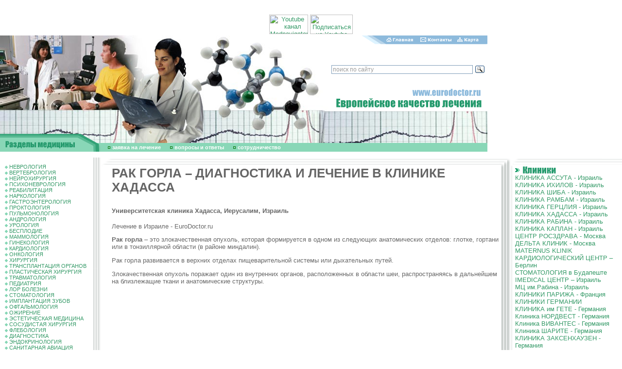

--- FILE ---
content_type: text/html; charset=windows-1251
request_url: http://eurodoctor.ru/CLINICHadassahIsrael/ThroatCancerDiagnosisandtreatmentintheclinicoftheHadassah/
body_size: 18863
content:
<html>
<head>
<title>РАК ГОРЛА – ДИАГНОСТИКА И ЛЕЧЕНИЕ В КЛИНИКЕ ХАДАССА</title>
<meta http-equiv="Content-Type" content="text/html; charset=windows-1251">
<meta name=Description content='<p>
	+7 (495) 66-44-315 – клиника Хадасса – ведущий университетский медицинский центр в Иерусалиме.</p>'>
<meta name=Keywords content='<p>
	Клиника Хадасса, МЦ Хадасса, больница Хадасса, Хадасса Эйн-Керем, Хадасса Хар-ха-Цофим, институт онкологии клиники Хадасса, история создания клиники Хадасса, клиника Хадасса Хар-Ха-Цофим, клиника Хадасса Эйн-Керем, отделения и центры клиники Хадасса, аллергология и иммунология в Хадассе, системная красная волчанка, акушерство и гинекология в клинике Хадасса, миома матки, эндометриоз, полипы матки, киста яичника, поликистоз яичников, воспалительные гинекологические заболевания, аднексит, параметрит, эрозия шейки матки, недержание мочи у женщин, бесплодие, женское бесплодие, мужское бесплодие, ЭКО, роды, специалисты гинекологи в клинике Хадасса, онкология в клинике Хадасса, невринома, аденокарцинома гипофиза, рак мозга, рак спинного мозга, глиома, рак костей, саркома, рак кожи, базалиома, меланома, меланома глаза, рак слюнных желез, рак полости рта, рак языка, рак носоглотки, рак горла,</p>'>

<style>BODY {
 PADDING-RIGHT: 0px; PADDING-LEFT: 0px; FONT-SIZE: 11px; PADDING-BOTTOM:
0px; MARGIN: 0px; PADDING-TOP: 0px; BACKGROUND-COLOR: #FFFFFF
}
BODY {
 FONT-FAMILY: arial
}
TD {
 FONT-FAMILY: arial
}
DIV {
 FONT-FAMILY: arial
}
BODY {
 FONT-SIZE: 80%
}
TD {
 FONT-SIZE: 80%
}
A {
 TEXT-DECORATION: none
}
TEXTAREA {
 FONT-SIZE: 12px; FONT-FAMILY: arial
}
.enc {
 FONT-SIZE: 10px; FONT-FAMILY: Verdana, Arial, Sans-serif
; font-weight: bold
}
.input {
 FONT-SIZE: 12px; font-weight: bold
}
.internetrumenu {
 FONT-WEIGHT: bold; FONT-SIZE: 14px; COLOR: #006699; FONT-FAMILY: Arial,
Sans-serif; TEXT-DECORATION: none
}
.menu2 {
 FONT-SIZE: 10px; COLOR: black; TEXT-DECORATION: underline
}
.menu2:visited {
 FONT-SIZE: 10px; COLOR: black; TEXT-DECORATION: underline
}
.newsdate {
 FONT-SIZE: 11px; COLOR: #666666
}
.novost {
 FONT-SIZE: 13px; FONT-FAMILY: Times New Roman, Times, serif
}
.news-title {
 FONT-WEIGHT: bold; FONT-SIZE: 14px
}
.text {
 FONT-SIZE: 11px; FONT-FAMILY: arial
}
.top {
 FONT-SIZE: 11px; FONT-FAMILY: Verdana, Arial, Sans-serif
; font-weight: bold; color: #FFFFFF
}
.topnews {
 FONT-SIZE: 11px; COLOR: #ffffff; TEXT-DECORATION: none
}
.weeknumber {
 BORDER-RIGHT: black 0px solid; PADDING-RIGHT: 5px; BORDER-TOP: black 0px
solid; PADDING-LEFT: 5px; FONT-WEIGHT: bold; FONT-SIZE: 21px;
PADDING-BOTTOM: 5px; BORDER-LEFT: black 0px solid; COLOR: #8DBADC;
PADDING-TOP: 5px; BORDER-BOTTOM: black 0px solid; BACKGROUND-COLOR: #ffffff
}
a:hover {  text-decoration: underline}
.internetrumenu2 { FONT-WEIGHT: normal; FONT-SIZE: 13px; COLOR: #006699; FONT-FAMILY: Arial, Sans-serif; TEXT-DECORATION: none }
.internetrumenu3 { FONT-WEIGHT: normal; FONT-SIZE: 12px; COLOR: #006699; FONT-FAMILY: Arial, Sans-serif; TEXT-DECORATION: underline}
.menuleft {  font-size: 11px; padding: 1px 1px}
.mylink a {color:#339966; TEXT-DECORATION: underline}
.mylink a:visited {color:#339966; TEXT-DECORATION: underline}
.mylink a:active {color:#339966; TEXT-DECORATION: underline}
.mylink a:link {color:#339966; TEXT-DECORATION: underline}
.mylink a:hover {color:#339966; TEXT-DECORATION: underline}</style>
<link rel="shortcut icon" href="/favicon.ico" type="image/x-icon">
<script src="//code.jivosite.com/widget.js" data-jv-id="KEyJL7B0cu" async></script>
</head>
<BODY BGCOLOR=#FFFFFF LEFTMARGIN=0 TOPMARGIN=0 MARGINWIDTH=0 MARGINHEIGHT=0 link="#339966" text="#666666" alink="#339966" vlink="#666666">
<center>
<script type='text/javascript'><!--//<![CDATA[
   var m3_u = (location.protocol=='https:'?'https://ads.rusmedserv.com/www/delivery/ajs.php':'http://ads.rusmedserv.com/www/delivery/ajs.php');
   var m3_r = Math.floor(Math.random()*99999999999);
   if (!document.MAX_used) document.MAX_used = ',';
   document.write ("<scr"+"ipt type='text/javascript' src='"+m3_u);
   document.write ("?zoneid=15");
   document.write ('&amp;cb=' + m3_r);
   if (document.MAX_used != ',') document.write ("&amp;exclude=" + document.MAX_used);
   document.write ("&amp;loc=" + escape(window.location));
   if (document.referrer) document.write ("&amp;referer=" + escape(document.referrer));
   if (document.context) document.write ("&context=" + escape(document.context));
   if (document.mmm_fo) document.write ("&amp;mmm_fo=1");
   document.write ("'><\/scr"+"ipt>");
//]]>--></script><noscript><a href='http://ads.rusmedserv.com/www/delivery/ck.php?n=a59630e5&amp;cb=INSERT_RANDOM_NUMBER_HERE' target='_blank'><img src='http://ads.rusmedserv.com/www/delivery/avw.php?zoneid=15&amp;cb=INSERT_RANDOM_NUMBER_HERE&amp;n=a59630e5' border='0' alt='' /></a></noscript>
</center>
<br><br>
<!-- content -->
<table width="1003" border="0" cellspacing="0" cellpadding="0" height="202">
  <tr> 
    <td rowspan="4"><img src="/images/doctar2.jpg" width="276" height="202"></td>
    <td rowspan="4"><img src="/images/doctar.jpg" width="181" height="202"></td>
    <td rowspan="4"><img src="/images/euro_03.jpg" width="219" height="202"></td>
    <td><img src="/images/home_04.gif" width="115" height="18"><a href=http://www.eurodoctor.ru/><img src="/images/home_05.gif" width="64" height="18" border=0 alt='Главная страница'></a></td>
    <td><a href=http://www.eurodoctor.ru/contact/><img src="/images/home_06.gif" width="81" height="18" border=0 alt='Контакты'></a></td>
    <td><a href=http://www.eurodoctor.ru/map/><img src=/images/home_07.gif width=67 height=18 border=0 alt='Карта сайта'></a></td>
  </tr>
  <tr> 
    <td colspan="4" height="89">&nbsp;<div class="ya-site-form ya-site-form_inited_no" onclick="return {'action':'http://www.eurodoctor.ru/search/','arrow':false,'bg':'transparent','fontsize':12,'fg':'#000000','language':'ru','logo':'rb','publicname':'eurodoctor.ru','suggest':true,'target':'_self','tld':'ru','type':3,'usebigdictionary':true,'searchid':2142735,'webopt':false,'websearch':false,'input_fg':'#000000','input_bg':'#ffffff','input_fontStyle':'normal','input_fontWeight':'normal','input_placeholder':'поиск по сайту','input_placeholderColor':'#999999','input_borderColor':'#7f9db9'}"><form action="http://yandex.ru/sitesearch" method="get" target="_self"><input type="hidden" name="searchid" value="2142735"/><input type="hidden" name="l10n" value="ru"/><input type="hidden" name="reqenc" value=""/><input type="text" name="text" value=""/><input type="submit" value="Найти"/></form></div><style type="text/css">.ya-page_js_yes .ya-site-form_inited_no { display: none; }</style><script type="text/javascript">(function(w,d,c){var s=d.createElement('script'),h=d.getElementsByTagName('script')[0],e=d.documentElement;if((' '+e.className+' ').indexOf(' ya-page_js_yes ')===-1){e.className+=' ya-page_js_yes';}s.type='text/javascript';s.async=true;s.charset='utf-8';s.src=(d.location.protocol==='https:'?'https:':'http:')+'//site.yandex.net/v2.0/js/all.js';h.parentNode.insertBefore(s,h);(w[c]||(w[c]=[])).push(function(){Ya.Site.Form.init()})})(window,document,'yandex_site_callbacks');</script></td>
      <div align="center">
       <a href="https://www.youtube.com/channel/UCSdxHxw1ifEivNu_jeb_NIA" target="blank"><img src="https://mednavigator.ru/logo-youtube.jpg" width="80" height="40" title="Youtube канал Mednavigator"></a>
       <a href="https://www.youtube.com/channel/UCSdxHxw1ifEivNu_jeb_NIA?sub_confirmation=1" target="blank"><img src="https://mednavigator.ru/subscribe-youtube.png" width="88" height="40" title="Подписаться на Youtube канал Mednavigator"></a>
      </div>	
  </tr>
  <tr> 
    <td colspan="4"><img src="/images/euro_06.gif" width="327" height="49"></td>
  </tr>
  <tr> 
    <td colspan="4"><img src="/images/euro_07.jpg" width="327" height="46"></td>
  </tr>
</table>
<table width="1003" border="0" cellspacing="0" cellpadding="0" height="37">
  <tr> 
    <td rowspan="2"><img src="/images/euro_08.gif" width="207" height="37"></td>
    <td><img src="/images/doctar3.jpg" width="796" height="19"></td>
  </tr>
  <tr> 
    <td width="796" height="18" bgcolor="#89D7B7"><img src="/images/kn3.gif" width="20" height="7" border="0"> 
      <a href="http://www.eurodoctor.ru/application/" Class="top">заявка на лечение</a> <img src="/images/kn3.gif" width="20" height="7"> 
      <a href="http://www.eurodoctor.ru/faq/" Class="top">вопросы и ответы</a>
 <img src="/images/kn3.gif" width="20" height="7"> <a href="http://www.eurodoctor.ru/cooperation/" Class="top">cотрудничество</a>
</td>
  </tr>
</table>
<table width="770" align="center" border="0" cellpadding="3" cellspacing="3">
<tr>
<td>
<ins data-revive-zoneid="7" data-revive-target="_blank" data-revive-block="1" data-revive-id="b663f3065861e9c342b99a3420299bcd"></ins>
<script async src="//vi.popmed.ru/www/show/asjs.php"></script>
</td>
<td>
<ins data-revive-zoneid="8" data-revive-target="_blank" data-revive-block="1" data-revive-id="b663f3065861e9c342b99a3420299bcd"></ins>
</td>
<td>
<ins data-revive-zoneid="9" data-revive-target="_blank" data-revive-block="1" data-revive-id="b663f3065861e9c342b99a3420299bcd"></ins>
</td>
</tr>
</table>
<table width="100%" border="0" cellspacing="0" cellpadding="0" height="100%">
  <tr> 
    <td width="207" valign="top"> 
      <table width="207" border="0" cellspacing="0" cellpadding="0">
        <tr> 
          <td width="10">&nbsp;</td>
          <td width="176" valign="top" Class="menuleft"><br>
<img src=/images/kn2.gif width=6 height=6 border=0> <a href=http://neurology.eurodoctor.ru/>НЕВРОЛОГИЯ</a><br><img src=/images/kn2.gif width=6 height=6 border=0> <a href=http://spine.eurodoctor.ru>ВЕРТЕБРОЛОГИЯ</a><br><img src=/images/kn2.gif width=6 height=6 border=0> <a href=http://neurosurgery.eurodoctor.ru/>НЕЙРОХИРУРГИЯ</a><br><img src=/images/kn2.gif width=6 height=6 border=0> <a href=http://psychoneurology.eurodoctor.ru/>ПСИХОНЕВРОЛОГИЯ</a><br><img src=/images/kn2.gif width=6 height=6 border=0> <a href=http://rehabilitation.eurodoctor.ru>РЕАБИЛИТАЦИЯ</a><br><img src=/images/kn2.gif width=6 height=6 border=0> <a href=http://addiction.eurodoctor.ru>НАРКОЛОГИЯ</a><br><img src=/images/kn2.gif width=6 height=6 border=0> <a href=http://gastroenterology.eurodoctor.ru/>ГАСТРОЭНТЕРОЛОГИЯ</a><br><img src=/images/kn2.gif width=6 height=6 border=0> <a href=http://proctology.eurodoctor.ru/>ПРОКТОЛОГИЯ</a><br><img src=/images/kn2.gif width=6 height=6 border=0> <a href=http://pulmonology.eurodoctor.ru/>ПУЛЬМОНОЛОГИЯ</a><br><img src=/images/kn2.gif width=6 height=6 border=0> <a href=http://andrology.eurodoctor.ru/>АНДРОЛОГИЯ</a><br><img src=/images/kn2.gif width=6 height=6 border=0> <a href=http://urology.eurodoctor.ru/>УРОЛОГИЯ</a><br><img src=/images/kn2.gif width=6 height=6 border=0> <a href=http://infertility.eurodoctor.ru/>БЕСПЛОДИЕ</a><br><img src=/images/kn2.gif width=6 height=6 border=0> <a href=http://mammalogy.eurodoctor.ru/>МАММОЛОГИЯ</a><br><img src=/images/kn2.gif width=6 height=6 border=0> <a href=http://gynaecology.eurodoctor.ru/>ГИНЕКОЛОГИЯ</a><br><img src=/images/kn2.gif width=6 height=6 border=0> <a href=http://cardiology.eurodoctor.ru/>КАРДИОЛОГИЯ</a><br><img src=/images/kn2.gif width=6 height=6 border=0> <a href=http://oncology.eurodoctor.ru/>ОНКОЛОГИЯ</a><br><img src=/images/kn2.gif width=6 height=6 border=0> <a href=http://surgery.eurodoctor.ru/>ХИРУРГИЯ</a><br><img src=/images/kn2.gif width=6 height=6 border=0> <a href=http://transplantation.eurodoctor.ru>ТРАНСПЛАНТАЦИЯ ОРГАНОВ</a><br><img src=/images/kn2.gif width=6 height=6 border=0> <a href=http://plasticsurgery.eurodoctor.ru/>ПЛАСТИЧЕСКАЯ ХИРУРГИЯ</a><br><img src=/images/kn2.gif width=6 height=6 border=0> <a href=http://traumatology.eurodoctor.ru/>ТРАВМАТОЛОГИЯ</a><br><img src=/images/kn2.gif width=6 height=6 border=0> <a href=http://pediatry.eurodoctor.ru/>ПЕДИАТРИЯ</a><br><img src=/images/kn2.gif width=6 height=6 border=0> <a href=http://otorhinolaryngology.eurodoctor.ru>ЛОР БОЛЕЗНИ</a><br><img src=/images/kn2.gif width=6 height=6 border=0> <a href=http://stomatology.eurodoctor.ru/>СТОМАТОЛОГИЯ</a><br><img src=/images/kn2.gif width=6 height=6 border=0> <a href=http://dentalimplants.eurodoctor.ru>ИМПЛАНТАЦИЯ ЗУБОВ</a><br><img src=/images/kn2.gif width=6 height=6 border=0> <a href=http://ophthalmology.eurodoctor.ru>ОФТАЛЬМОЛОГИЯ</a><br><img src=/images/kn2.gif width=6 height=6 border=0> <a href=http://obesity.eurodoctor.ru>ОЖИРЕНИЕ</a><br><img src=/images/kn2.gif width=6 height=6 border=0> <a href=http://aestheticmedicine.eurodoctor.ru>ЭСТЕТИЧЕСКАЯ МЕДИЦИНА</a><br><img src=/images/kn2.gif width=6 height=6 border=0> <a href=http://vascularsurgery.eurodoctor.ru/>СОСУДИСТАЯ ХИРУРГИЯ</a><br><img src=/images/kn2.gif width=6 height=6 border=0> <a href=http://phlebology.eurodoctor.ru/>ФЛЕБОЛОГИЯ</a><br><img src=/images/kn2.gif width=6 height=6 border=0> <a href=http://diagnostic.eurodoctor.ru/>ДИАГНОСТИКА</a><br><img src=/images/kn2.gif width=6 height=6 border=0> <a href=http://endocrinology.eurodoctor.ru/>ЭНДОКРИНОЛОГИЯ</a><br><img src=/images/kn2.gif width=6 height=6 border=0> <a href=http://www.eurodoctor.ru/sanitaryaviation/>САНИТАРНАЯ АВИАЦИЯ</a><br>
          </td>
          <td width=21 height=227 background=/images/euro_12.gif><!--<img src=/images/euro_12.gif width=21 height=227>--></td>

        </tr>
        <tr> 
          <td colspan="2" background="/images/euro_23a.gif" height="22">&nbsp;</td>
          <td><img src="/images/euro_24.gif" width=21 height=22 alt=""></td>
        </tr>
      </table>
    </td>
    <td valign="top"> 
      <table width="100%" border="0" cellspacing="0" cellpadding="0">
        <tr> 
          <td colspan="2"><img src="/images/euro_13.gif" width="23" height="18"></td>
          <td background="/images/euro_14.gif"></td>
          <td width="23" height="18"><img src="/images/euro_15.gif" width="23" height="18"></td>
        </tr>
        <tr> 
          <td>&nbsp;</td>
          <td>&nbsp;</td>
          <td> 
            <table width="100%" border="0" cellspacing="0" cellpadding="0">
              <tr> 
                <td class=mylink>
<H1 Class="px28"><p>
	РАК ГОРЛА – ДИАГНОСТИКА И ЛЕЧЕНИЕ В КЛИНИКЕ ХАДАССА</p></h1>
<h4><p>
	Университетская клиника Хадасса, Иерусалим, Израиль</p></h4>
<p Class="anons"><p>
	Лечение в Израиле - EuroDoctor.ru</p></p>
<p><p>
	<b>Рак горла</b> – это злокачественная опухоль, которая формируется в одном из следующих анатомических отделов: глотке, гортани или в тонзиллярной области (в районе миндалин).</p>
<p>
	Рак горла развивается в верхних отделах пищеварительной системы или дыхательных путей.</p>
<p>
	Злокачественная опухоль поражает один из внутренних органов, расположенных в области шеи, распространяясь в дальнейшем на близлежащие ткани и анатомические структуры.</p>
<p align="center"><iframe width="560" height="315" src="https://www.youtube.com/embed/rvSL2UrWUac" title="YouTube video player" frameborder="0" allow="accelerometer; autoplay; clipboard-write; encrypted-media; gyroscope; picture-in-picture; web-share" allowfullscreen></iframe></p>
<p>
	<b>СИМПТОМЫ РАКА ГОРЛА</b></p>
<p>
	Клинические проявления рака горла определяются точной локализацией опухоли.</p>
<p>
	<i>Они могут включать в себя:</i></p>
<p>
	Кашель</p>
<p>
	Изменение тональности голоса</p>
<p>
	Затрудненное глотание</p>
<p>
	Боль в ухе</p>
<p>
	Уплотнение в области шеи</p>
<p>
	Боль в горле</p>
<p align="center"><iframe width="560" height="315" src="https://www.youtube.com/embed/_gNiYPSSFlY" title="YouTube video player" frameborder="0" allow="accelerometer; autoplay; clipboard-write; encrypted-media; gyroscope; picture-in-picture; web-share" allowfullscreen></iframe></p>
<p>
	<b>ДИАГНОСТИКА РАКА ГОРЛА</b></p>
<p>
	Ранняя диагностика рака горла и оперативное начало лечения позволяют существенно снизить смертность и вероятность рецидива заболевания.</p>
<p>
	<i>Диагностика рака горла производится на основании:</i></p>
<p>
	Ларингоскопии и фиброларингоскопии – осмотра всех отделов глотки и гортани, включая голосовые связки, при помощи гибкого оптического прибора</p>
<p>
	Биопсии опухоли – забора небольшого образца ткани новообразования и его гистологического анализа</p>
<p>
	Инструментальных проверок – рентгенографии, компьютерной томографии, магнитно-резонансной и позитронно-эмиссионной томографии. Данные исследования необходимы для подтверждения диагноза и определения стадии рака (размера опухоли, ее инфильтрации в смежные органы, наличия метастаз).</p>
<p align="center"> <iframe width="560" height="315" src="https://www.youtube.com/embed/Q0KmNzfVXUY" title="YouTube video player" frameborder="0" allow="accelerometer; autoplay; clipboard-write; encrypted-media; gyroscope; picture-in-picture; web-share" allowfullscreen></iframe></p>
<p>
	<b>ЛЕЧЕНИЕ РАКА ГОРЛА</b></p>
<p>
	Лечение рака горла в институте онкологии клиники Хадасса, как правило, комбинированное. Оно включает в себя хирургическое вмешательство, масштаб которого зависит от стадии заболевания, и консервативные мероприятия.</p>
<p>
	<b>Хирургическое вмешательство</b></p>
<p>
	При поверхностных опухолях малого диаметра выполняется малоинвазивная эндоскопическая операция по резекции опухоли.</p>
<p>
	При более крупных новообразованиях производится частичная резекция гортани с реконструкцией дыхательных путей для восстановления их проходимости или ларингэктомия (удаление гортани). Если отсутствует возможность реконструкции дыхательных путей, накладывается трахеостома.</p>
<p>
	Пациенты, перенесшие радикальное удаление гортани, теряют способность к звукопроизношению и нуждаются в дальнейшем в речевой реабилитации или имплантации голосового протеза.</p>
<p>
	Операция может сопровождаться диссекцией шейных лимфатических узлов, если в них обнаруживаются злокачественные клетки.</p>
<p>
	<b>Лучевая терапия (Радиотерапия)</b></p>
<p>
	Одним из эффективных средств лечения рака горла в Израиле является лучевая терапия (радиотерапия).</p>
<p>
	При небольших опухолях лучевая терапия может использоваться в качестве самостоятельного метода лечения, как альтернатива хирургической операции.</p>
<p>
	На поздних стадиях рака гортани предварительная радиотерапия позволяет уменьшить размер опухоли, чтобы в дальнейшем осуществить ее радикальное удаление.</p>
<p>
	После операции радиотерапия может сочетаться с химиотерапией и назначаться для воздействия на остаточные ткани первичной опухоли или ее метастазы.</p>
<p>
	<b>Таргетная терапия</b></p>
<p>
	В ряде случаев пациентам с раком горла показана целевая (таргетная) терапия – лечение препаратами, распознающими специфические факторы злокачественных клеток.</p>
<p>
	Целевые препараты необратимо нарушают жизнено важные функции раковых клеток и вызывают прекращение роста опухоли. Для лечения рака горла в Израиле используется целевой препарат цетуксимаб (эрбитукс).</p>
<p>
	&nbsp;</p>
<p align="center"><iframe width="560" height="315" src="https://www.youtube.com/embed/pln0GLA3Nmc" title="YouTube video player" frameborder="0" allow="accelerometer; autoplay; clipboard-write; encrypted-media; gyroscope; picture-in-picture; web-share" allowfullscreen></iframe></p>
<p>
	После перенесенной операции большинство пациентов нуждаются в длительной реабилитации для восстановления речи, навыков глотания, способности принимать жидкую и твердую пищу.</p>
<p>
	Институт онкологии им. Моше Шаретта в университетской клинике Хадасса предоставляет медицинские услуги высочайшего качества.</p>
<p>
	Специалисты института онкологии тесно связаны с многими научно-исследовательскими центрами и лабораториями, что позволяет добиться более точной диагностики, комплексного подхода к терапии и своевременной профилактики заболевания.</p>
<p>
	Клиника Хадасса оснащена самой новейшей техникой и оборудованием, что в сочетании с высоким уровнем подготовки медицинского персонала обеспечивает высокий уровень медицинского обслуживания.</p>
<p>
	Медицинский центр Хадасса заботиться не только о лечебно-диагностическом процессе, но и о комфорте своих пациентов.</p>
<p>
	<b><i>Клиника Хадасса</i></b><i> – это высокопрофессиональные врачи, новейшие медицинские технологии, чуткий, заботливый персонал, и безупречное качество лечения.</i></p></p>





<p><a title="ichilov.net - ГОСПИТАЛЬ ИХИЛОВ в ТЕЛЬ-АВИВЕ - ЛЕЧЕНИЕ в ИЗРАИЛЕ" href="https://ichilov.net/"><span style="color: #ff0000"><strong> <a href='https://ichilov.net' style='text-decoration:none'>ichilov.net</a> - ЛЕЧЕНИЕ в ИЗРАИЛЕ без ПОСРЕДНИКОВ - МЕДИЦИНСКИЙ ЦЕНТР ИХИЛОВ в ТЕЛЬ-АВИВЕ</strong></span></a></p>



<P><A title="ОБСУЖДЕНИЕ МЕДИЦИНСКОЙ ПРОБЛЕМЫ - ПОДБОР НУЖНОГО СПЕЦИАЛИСТА - ЛЕЧЕНИЕ в ЛУЧШИХ КЛИНИКАХ ГЕРМАНИИ, ИЗРАИЛЯ, ФРАНЦИИ и РОССИИ - 8 (495) 66 44 315" href="http://www.eurodoctor.ru/application/">ПОМОЩЬ в ОРГАНИЗАЦИИ ЛЕЧЕНИЯ - <STRONG><a href='tel:+74956644315' style='text-decoration:none'>8 (495) 66 44 315</a> </STRONG></A></P>


<p style='margin: 10px 0;font-size: 28px;font-weight: bold;color: #128eb5;'>ОФОРМИТЬ ЗАЯВКУ на ЛЕЧЕНИЕ</p>
<form name='adminForm' method='post' action='/netcat/add.php'>
<input name='admin_mode' type='hidden' value='' />
<input name='catalogue' type='hidden' value='1' />
<input name='cc' type='hidden' value='4654' />
<input name='sub' type='hidden' value='4800' />
<input name='posting' type='hidden' value='1' />
<input name='curPos' type='hidden' value='0' />
<input name='f_Parent_Message_ID' type='hidden' value='' />
     Фамилия И.О. (*):<br />
      <input name='f_Name' type='text' size='50' style='width:450px;' maxlength='255' value='' /><br />
<div><span style='float:left'>Ваш E-mail (*):<br />
     <input name='f_Email' type='text' size='30' style='width:210px;' maxlength='255' value='' /></span>
<span style='float:left; margin-left:30px;'>Ваш телефон (*):<br />
<input name='f_Subject' type='text' size='30' style='width:210px;' maxlength='255' value='' /></span></div><br clear=all>
<div><span style='float:left'>Предпочтения по клинике<br>в Израиле:<br />
<select name="f_jelstrana"><option value="Ассута" >Ассута</option>
<option value="Ихилов(Сураски)" >Ихилов(Сураски)</option>
<option value="Хадасса" >Хадасса</option>
<option value="Герцлия" >Герцлия</option>
<option value="Шиба" >Шиба</option>
<option value="Рабин" >Рабин</option>
<option value="Каплан" >Каплан</option>
<option value="Другое" >Другое</option>
</select></span>
<span style='float:left; margin-left:30px;'>Стоимость лечения<br>и обслуживания:<br />
<select  name="f_summa">
<option value="Эконом" >Эконом</option>
<option value="Оптимум" >Оптимум</option>
<option value="VIP - уровень" >VIP - уровень</option>
</select>
</span></div><br clear=all>
Описание проблемы:<br />
<textarea name='f_Text' rows='4' cols='60'  style='width:450px;'></textarea><br /><br />
  <div><span style='float:left'><input type='submit' value='Отправить заявку' /></span><span style='float:left; margin-left:15px; line-height:100%;'>* -поля, обязательные для заполнения.</span></div>    
  </form><br clear=all>
<img src=/images/kn2.gif width=6 height=6 border=0> <a href=/CLINICHadassahIsrael/HadassahclinicHistory/>Клиника Хадасса – История создания</a><br><img src=/images/kn2.gif width=6 height=6 border=0> <a href=/CLINICHadassahIsrael/ClinicHadassahHarhaMountScopus/>Клиника Хадасса Хар-ха-Цофим</a><br><img src=/images/kn2.gif width=6 height=6 border=0> <a href=/CLINICHadassahIsrael/ClinicofHadassahEinKerem/>Клиника Хадасса Эйн-Керем</a><br><img src=/images/kn2.gif width=6 height=6 border=0> <a href=/CLINICHadassahIsrael/OfficesandCentersHadassahHospital/>Отделения и Центры клиники Хадасса</a><br><img src=/images/kn2.gif width=6 height=6 border=0> <a href=/CLINICHadassahIsrael/treatmentinthehadassahclinic/>Лечение в клинике Хадасса</a><br><img src=/images/kn2.gif width=6 height=6 border=0> <a href=/CLINICHadassahIsrael/AllergologyandimmunologyclinicHadassah/>Аллергология и иммунология в клинике Хадасса</a><br><img src=/images/kn2.gif width=6 height=6 border=0> <a href=/CLINICHadassahIsrael/SystemiclupuserythematosusDiagnosisandtreatmentintheclinicoftheH/>Системная красная волчанка – Диагностика и лечение в клинике Хадасса</a><br><img src=/images/kn2.gif width=6 height=6 border=0> <a href=/CLINICHadassahIsrael/ObstetricsandGynecologyatHadassahHospital/>Акушерство и Гинекология в клинике Хадасса</a><br><img src=/images/kn2.gif width=6 height=6 border=0> <a href=/CLINICHadassahIsrael/UterinefibroidsDiagnosisandtreatmentintheclinicoftheHadassah/>Миома матки – Диагностика и лечение в клинике Хадасса</a><br><img src=/images/kn2.gif width=6 height=6 border=0> <a href=/CLINICHadassahIsrael/EndometriosisDiagnosisandtreatmentintheclinicoftheHadassah/>Эндометриоз – Диагностика и лечение в клинике Хадасса</a><br><img src=/images/kn2.gif width=6 height=6 border=0> <a href=/CLINICHadassahIsrael/UterinepolypsDiagnosisandtreatmentintheclinicoftheHadassah/>Полипы матки – Диагностика и лечение в клинике Хадасса</a><br><img src=/images/kn2.gif width=6 height=6 border=0> <a href=/CLINICHadassahIsrael/OvarianCystsDiagnosisandtreatmentintheclinicoftheHadassah/>Киста яичника – Диагностика и лечение в клинике Хадасса</a><br><img src=/images/kn2.gif width=6 height=6 border=0> <a href=/CLINICHadassahIsrael/PolycysticovariesDiagnosisandtreatmentintheclinicofHadassah/>Поликистоз яичников – Диагностика и лечение в клинике Хадасса</a><br><img src=/images/kn2.gif width=6 height=6 border=0> <a href=/CLINICHadassahIsrael/InflammatorygynecologicaldiseasesDiagnosisandtreatmentintheclini/>Воспалительные гинекологические  заболевания – Диагностика и лечение в клинике Хадасса</a><br><img src=/images/kn2.gif width=6 height=6 border=0> <a href=/CLINICHadassahIsrael/AdnexitisDiagnosisandtreatmentintheclinicoftheHadassah/>Аднексит – Диагностика и лечение в клинике Хадасса</a><br><img src=/images/kn2.gif width=6 height=6 border=0> <a href=/CLINICHadassahIsrael/OptionsDiagnosisandtreatmentintheclinicofHadassah/>Параметрит – Диагностика и лечение в клинике Хадасса</a><br><img src=/images/kn2.gif width=6 height=6 border=0> <a href=/CLINICHadassahIsrael/CervicalerosionDiagnosisandtreatmentintheclinicofHadassah/>Эрозия шейки матки – Диагностика и лечение в клинике Хадасса</a><br><img src=/images/kn2.gif width=6 height=6 border=0> <a href=/CLINICHadassahIsrael/UrinaryIncontinenceinWomenDiagnosisandtreatmentintheclinicofHada/>Недержание мочи у женщин – Диагностика и лечение в клинике Хадасса</a><br><img src=/images/kn2.gif width=6 height=6 border=0> <a href=/CLINICHadassahIsrael/InfertilityDiagnosisandtreatmentintheclinicoftheHadassah/>Бесплодие – Диагностика и лечение в клинике Хадасса</a><br><img src=/images/kn2.gif width=6 height=6 border=0> <a href=/CLINICHadassahIsrael/FemaleInfertilityDiagnosisandtreatmentintheclinicoftheHadassah/>Женское бесплодие – Диагностика и лечение в клинике Хадасса</a><br><img src=/images/kn2.gif width=6 height=6 border=0> <a href=/CLINICHadassahIsrael/MaleInfertilityDiagnosisandtreatmentintheclinicoftheHadassah/>Мужское бесплодие – Диагностика и лечение в клинике Хадасса</a><br><img src=/images/kn2.gif width=6 height=6 border=0> <a href=/CLINICHadassahIsrael/IVFclinicHadassah/>ЭКО в клинике Хадасса</a><br><img src=/images/kn2.gif width=6 height=6 border=0> <a href=/CLINICHadassahIsrael/Hadassahhospitalbirths/>Роды в клинике Хадасса</a><br><img src=/images/kn2.gif width=6 height=6 border=0> <a href=/CLINICHadassahIsrael/SpecialistsgynecologistsHadassahHospital/>Специалисты гинекологи  клиники Хадасса</a><br><img src=/images/kn2.gif width=6 height=6 border=0> <a href=/CLINICHadassahIsrael/OncologyatHadassahHospital/>Онкология в клинике Хадасса</a><br><img src=/images/kn2.gif width=6 height=6 border=0> <a href=/CLINICHadassahIsrael/PediatriconcologyattheHadassahClinic/>Детская онкология в клинике Хадасса</a><br><img src=/images/kn2.gif width=6 height=6 border=0> <a href=/CLINICHadassahIsrael/Center-for-Oncology-of-the-brain-and-central-nervous-system/>Центр онкологии головного мозга и ЦНС в клинике Хадасса</a><br><img src=/images/kn2.gif width=6 height=6 border=0> <a href=/CLINICHadassahIsrael/Sarcoma-Treatment-Center-at-Hadassah-Clinic/>Центр лечения саркомы  в клинике Хадасса</a><br><img src=/images/kn2.gif width=6 height=6 border=0> <a href=/CLINICHadassahIsrael/Breast-Cancer-Center/>Центр рака молочной железы в клинике Хадасса</a><br><img src=/images/kn2.gif width=6 height=6 border=0> <a href=/CLINICHadassahIsrael/Oncogynecology-at-MC-Hadassah/>Центр онкогинекологии в клинике Хадасса</a><br><img src=/images/kn2.gif width=6 height=6 border=0> <a href=/CLINICHadassahIsrael/Melanoma-Center-at-Hadassah-Clinic/>Центр меланомы в клинике Хадасса</a><br><img src=/images/kn2.gif width=6 height=6 border=0> <a href=/CLINICHadassahIsrael/Eye-Oncology-Center-at-Hadassah-Clinic/>Центр онкологии глаза в клинике Хадасса</a><br><img src=/images/kn2.gif width=6 height=6 border=0> <a href=/CLINICHadassahIsrael/Center-for-diagnosis-and-treatment-of-gastrointestinal-tumors-in/>Центр диагностики и лечения опухолей ЖКТ в клинике Хадасса</a><br><img src=/images/kn2.gif width=6 height=6 border=0> <a href=/CLINICHadassahIsrael/Center-for-Oncourology-at-Hadassah-Clinic/>Центр онкоурологии в клинике Хадасса</a><br><img src=/images/kn2.gif width=6 height=6 border=0> <a href=/CLINICHadassahIsrael/Center-for-ENT-Oncology-at-the-Hadassah-Clinic/>Центр ЛОР-онкологии в клинике Хадасса</a><br><img src=/images/kn2.gif width=6 height=6 border=0> <a href=/CLINICHadassahIsrael/OncologicaldiagnosticsintheHadassahclinic/>Онкологическая диагностика в клинике Хадасса</a><br><img src=/images/kn2.gif width=6 height=6 border=0> <a href=/CLINICHadassahIsrael/NeuromaDiagnosisandtreatmentintheclinicoftheHadassah/>Невринома – Диагностика и лечение в клинике Хадасса</a><br><img src=/images/kn2.gif width=6 height=6 border=0> <a href=/CLINICHadassahIsrael/AdenocarcinomaofthepituitaryDiagnosisandtreatmentintheclinicofHa/>Аденокарцинома гипофиза – Диагностика и лечение в клинике Хадасса</a><br><img src=/images/kn2.gif width=6 height=6 border=0> <a href=/CLINICHadassahIsrael/BrainCancerDiagnosisandtreatmentintheclinicoftheHadassah/>Рак мозга – Диагностика и лечение в клинике Хадасса</a><br><img src=/images/kn2.gif width=6 height=6 border=0> <a href=/CLINICHadassahIsrael/CancerofthespinalcordDiagnosisandtreatmentintheclinicofHadassah/>Рак спинного мозга – Диагностика и лечение в клинике Хадасса</a><br><img src=/images/kn2.gif width=6 height=6 border=0> <a href=/CLINICHadassahIsrael/GliomaDiagnosisandtreatmentintheclinicoftheHadassah/>Глиома – Диагностика и лечение в клинике Хадасса</a><br><img src=/images/kn2.gif width=6 height=6 border=0> <a href=/CLINICHadassahIsrael/BonecancerDiagnosisandtreatmentintheclinicoftheHadassah/>Рак костей – Диагностика и лечение  в клинике Хадасса</a><br><img src=/images/kn2.gif width=6 height=6 border=0> <a href=/CLINICHadassahIsrael/SarcomaDiagnosisandtreatmentintheclinicoftheHadassah/>Саркома – Диагностика и лечение в клинике Хадасса</a><br><img src=/images/kn2.gif width=6 height=6 border=0> <a href=/CLINICHadassahIsrael/SkinCancerDiagnosisandtreatmentintheclinicoftheHadassah/>Рак кожи – Диагностика и лечение в клинике Хадасса</a><br><img src=/images/kn2.gif width=6 height=6 border=0> <a href=/CLINICHadassahIsrael/BasalcellcarcinomadiagnosisandtreatmentintheclinicofHadassah/>Базалиома – Диагностика и лечение в клинике Хадасса</a><br><img src=/images/kn2.gif width=6 height=6 border=0> <a href=/CLINICHadassahIsrael/MelanomaDiagnosisandtreatmentintheclinicoftheHadassah/>Меланома – Диагностика и лечение в клинике Хадасса</a><br><img src=/images/kn2.gif width=6 height=6 border=0> <a href=/CLINICHadassahIsrael/MelanomaoftheeyeDiagnosisandtreatmentintheclinicoftheHadassah/>Меланома глаза – Диагностика и лечение в клинике Хадасса</a><br><img src=/images/kn2.gif width=6 height=6 border=0> <a href=/CLINICHadassahIsrael/CancerofthesalivaryglandsDiagnosisandtreatmentintheclinicofHadas/>Рак слюнных желез – Диагностика и лечение в клинике Хадасса</a><br><img src=/images/kn2.gif width=6 height=6 border=0> <a href=/CLINICHadassahIsrael/OralcancerDiagnosisandtreatmentintheclinicoftheHadassah/>Рак полости  рта – Диагностика  и лечение в клинике Хадасса</a><br><img src=/images/kn2.gif width=6 height=6 border=0> <a href=/CLINICHadassahIsrael/TonguecancerDiagnosisandtreatmentintheclinicoftheHadassah/>Рак языка – Диагностика и лечение в клинике Хадасса</a><br><img src=/images/kn2.gif width=6 height=6 border=0> <a href=/CLINICHadassahIsrael/NasopharyngealcancerDiagnosisandtreatmentintheclinicoftheHadassa/>Рак носоглотки - Диагностика и лечение в клинике Хадасса</a><br><img src=/images/kn2.gif width=6 height=6 border=0> Рак горла – Диагностика и лечение в клинике Хадасса<br><img src=/images/kn2.gif width=6 height=6 border=0> <a href=/CLINICHadassahIsrael/NeuroendocrinetumorsDiagnosisandtreatmentintheclinicofHadassah/>Нейроэндокринные опухоли - Диагностика и лечение в клинике Хадасса</a><br><img src=/images/kn2.gif width=6 height=6 border=0> <a href=/CLINICHadassahIsrael/ThyroidCancerDiagnosisandtreatmentintheclinicoftheHadassah/>Рак щитовидной железы – Диагностика и лечение в клинике Хадасса</a><br><img src=/images/kn2.gif width=6 height=6 border=0> <a href=/CLINICHadassahIsrael/EsophagealCancerDiagnosisandtreatmentintheclinicofHadassah/>Рак пищевода – Диагностика и лечение в клинике Хадасса</a><br><img src=/images/kn2.gif width=6 height=6 border=0> <a href=/CLINICHadassahIsrael/LungCancerDiagnosisandtreatmentintheclinicofHadassah/>Рак лёгких – Диагностика и лечение в клинике Хадасса</a><br><img src=/images/kn2.gif width=6 height=6 border=0> <a href=/CLINICHadassahIsrael/BreastCancerDiagnosisandtreatmentintheclinicoftheHadassah/>Рак молочной железы – Диагностика и лечение в клинике Хадасса</a><br><img src=/images/kn2.gif width=6 height=6 border=0> <a href=/CLINICHadassahIsrael/StomachCancerDiagnosisandtreatmentintheclinicofHadassah/>Рак желудка – Диагностика и лечение в клинике Хадасса</a><br><img src=/images/kn2.gif width=6 height=6 border=0> <a href=/CLINICHadassahIsrael/PancreaticCancerDiagnosisandtreatmentintheclinicofHadassah/>Рак поджелудочной железы – Диагностика и лечение в клинике Хадасса</a><br><img src=/images/kn2.gif width=6 height=6 border=0> <a href=/CLINICHadassahIsrael/GallbladdercancerDiagnosisandtreatmentintheclinicofHadassah/>Рак желчного пузыря – Диагностика и лечение в клинике Хадасса</a><br><img src=/images/kn2.gif width=6 height=6 border=0> <a href=/CLINICHadassahIsrael/LiverCancerDiagnosisandtreatmentintheclinicoftheHadassah/>Рак печени – Диагностика и лечение в клинике Хадасса</a><br><img src=/images/kn2.gif width=6 height=6 border=0> <a href=/CLINICHadassahIsrael/KidneyCancerDiagnosisandtreatmentintheclinicofHadassah/>Рак почки – Диагностика и лечение в клинике Хадасса</a><br><img src=/images/kn2.gif width=6 height=6 border=0> <a href=/CLINICHadassahIsrael/BladderCancerDiagnosisandtreatmentintheclinicoftheHadassah/>Рак мочевого пузыря – Диагностика и лечения в клинике Хадасса</a><br><img src=/images/kn2.gif width=6 height=6 border=0> <a href=/CLINICHadassahIsrael/ColoncancerDiagnosisandtreatmentintheclinicofHadassah/>Рак толстого кишечника – Диагностика и лечение в клинике Хадасса</a><br><img src=/images/kn2.gif width=6 height=6 border=0> <a href=/CLINICHadassahIsrael/SigmoidColonCancerDiagnosisandtreatmentintheclinicofHadassah/>Рак сигмовидной кишки - Диагностика и лечения  в клинике Хадасса</a><br><img src=/images/kn2.gif width=6 height=6 border=0> <a href=/CLINICHadassahIsrael/RectalcancerDiagnosisandtreatmentintheclinicofHadassah/>Рак прямой кишки – Диагностика и лечения  в клинике Хадасса</a><br><img src=/images/kn2.gif width=6 height=6 border=0> <a href=/CLINICHadassahIsrael/CanceroftheduodenumDiagnosisandtreatmentintheclinicofHadassah/>Рак двенадцатиперстной кишки – Диагностика и лечение в клинике Хадасса</a><br><img src=/images/kn2.gif width=6 height=6 border=0> <a href=/CLINICHadassahIsrael/ProstateCancerDiagnosisandtreatmentintheclinicoftheHadassah/>Рак простаты - Диагностика и лечение в клинике Хадасса</a><br><img src=/images/kn2.gif width=6 height=6 border=0> <a href=/CLINICHadassahIsrael/TesticularcancerDiagnosisandtreatmentintheclinicofHadassah/>Рак яичек - Диагностика и лечение в клинике Хадасса</a><br><img src=/images/kn2.gif width=6 height=6 border=0> <a href=/CLINICHadassahIsrael/PenilecancerDiagnosisandtreatmentintheclinicoftheHadassah/>Рак полового члена – Диагностика и лечение в клинике Хадасса</a><br><img src=/images/kn2.gif width=6 height=6 border=0> <a href=/CLINICHadassahIsrael/OvarianCancerDiagnosisandtreatmentintheclinicoftheHadassah/>Рак яичников – Диагностика и лечение в клинике Хадасса</a><br><img src=/images/kn2.gif width=6 height=6 border=0> <a href=/CLINICHadassahIsrael/UterineCancerDiagnosisandtreatmentintheclinicoftheHadassah/>Рак матки – Диагностика и лечение в клинике Хадасса</a><br><img src=/images/kn2.gif width=6 height=6 border=0> <a href=/CLINICHadassahIsrael/CervicalCancerDiagnosisandtreatmentintheclinicofHadassah/>Рак шейки матки – Диагностика и лечение в клинике Хадасса</a><br><img src=/images/kn2.gif width=6 height=6 border=0> <a href=/CLINICHadassahIsrael/TreatmentsforoncologyclinicintheHadassah/>Методы лечения онкологии в клинике Хадасса</a><br><img src=/images/kn2.gif width=6 height=6 border=0> <a href=/CLINICHadassahIsrael/SurgicaltreatmentforcancerintheclinicHadassah/>Хирургический метод лечения рака в клинике Хадасса</a><br><img src=/images/kn2.gif width=6 height=6 border=0> <a href=/CLINICHadassahIsrael/ChemotherapyclinicHadassah/>Химиотерапия в клинике Хадасса</a><br><img src=/images/kn2.gif width=6 height=6 border=0> <a href=/CLINICHadassahIsrael/RadiationtherapyintheclinicHadassah/>Лучевая терапия в клинике Хадасса</a><br><img src=/images/kn2.gif width=6 height=6 border=0> <a href=/CLINICHadassahIsrael/BonemarrowtransplantationintheclinicoftheHadassah/>Трансплантация костного мозга в клинике Хадасса</a><br><img src=/images/kn2.gif width=6 height=6 border=0> <a href=/CLINICHadassahIsrael/SIRTmethodinHadassahHospital/>Метод SIRT в клинике Хадасса</a><br><img src=/images/kn2.gif width=6 height=6 border=0> <a href=/CLINICHadassahIsrael/PainclinicatHadassahHospital/>Клиника боли в клинике Хадасса</a><br><img src=/images/kn2.gif width=6 height=6 border=0> <a href=/CLINICHadassahIsrael/HematologyClinicHadassah/>Гематология в клинике Хадасса</a><br><img src=/images/kn2.gif width=6 height=6 border=0> <a href=/CLINICHadassahIsrael/The-blood-coagulation-department-at-the-Hadassah-clinic/>Отделение свертывания крови в клинике Хадасса</a><br><img src=/images/kn2.gif width=6 height=6 border=0> <a href=/CLINICHadassahIsrael/LeukemiaDiagnosisandtreatmentintheclinicoftheHadassah/>Лейкоз – Диагностика и лечение в клинике Хадасса</a><br><img src=/images/kn2.gif width=6 height=6 border=0> <a href=/CLINICHadassahIsrael/AcutelymphoblasticleukemiadiagnosisandtreatmentintheclinicofHada/>Острый лимфобластный лейкоз – Диагностика и лечение в клинике Хадасса</a><br><img src=/images/kn2.gif width=6 height=6 border=0> <a href=/CLINICHadassahIsrael/AcutemyeloidleukemiadiagnosisandtreatmentintheclinicofHadassah/>Острый миелобластный лейкоз – Диагностика и лечение в клинике Хадасса</a><br><img src=/images/kn2.gif width=6 height=6 border=0> <a href=/CLINICHadassahIsrael/ChroniclymphocyticleukemiadiagnosisandtreatmentintheclinicofHada/>Хронический лимфоцитарный лейкоз – Диагностика и лечение в клинике Хадасса</a><br><img src=/images/kn2.gif width=6 height=6 border=0> <a href=/CLINICHadassahIsrael/ChronicmyeloidleukemiadiagnosisandtreatmentintheclinicofHadassah/>Хронический миелоидный лейкоз – Диагностика и лечение в клинике Хадасса</a><br><img src=/images/kn2.gif width=6 height=6 border=0> <a href=/CLINICHadassahIsrael/MyelomaDiagnosisandtreatmentintheclinicoftheHadassah/>Миелома – Диагностика и лечение в клинике Хадасса</a><br><img src=/images/kn2.gif width=6 height=6 border=0> <a href=/CLINICHadassahIsrael/HodgkinslymphomaDiagnosisandtreatmentintheclinicofHadassah/>Лимфома Ходжкина – Диагностика и лечение в клинике Хадасса</a><br><img src=/images/kn2.gif width=6 height=6 border=0> <a href=/CLINICHadassahIsrael/NonHodgkinslymphomaDiagnosisandtreatmentintheclinicofHadassah/>Неходжкинская лимфома – Диагностика и лечение в клинике Хадасса</a><br><img src=/images/kn2.gif width=6 height=6 border=0> <a href=/CLINICHadassahIsrael/Pediatric-oncohematology-at-Hadassah-clinic/>Детская онкогематология в клинике Хадасса</a><br><img src=/images/kn2.gif width=6 height=6 border=0> <a href=/CLINICHadassahIsrael/SpecialistsofOncologyandHematologyClinicHadassah/>Специалисты онкологи и гематологи клиники Хадасса</a><br><img src=/images/kn2.gif width=6 height=6 border=0> <a href=/CLINICHadassahIsrael/CardiologyClinicofHadassah/>Кардиология в клинике Хадасса</a><br><img src=/images/kn2.gif width=6 height=6 border=0> <a href=/CLINICHadassahIsrael/CardiacdiagnosisintheclinicHadassah/>Кардиологическая диагностика в клинике Хадасса</a><br><img src=/images/kn2.gif width=6 height=6 border=0> <a href=/CLINICHadassahIsrael/HoltermonitoringintheclinicHadassah/>Холтеровское мониторирование в клинике Хадасса</a><br><img src=/images/kn2.gif width=6 height=6 border=0> <a href=/CLINICHadassahIsrael/EchocardiographyinHadassahHospital/>Эхокардиография в клинике Хадасса</a><br><img src=/images/kn2.gif width=6 height=6 border=0> <a href=/CLINICHadassahIsrael/RadioisotopescanningoftheheartintheHadassahHospital/>Радиоизотопное сканирование сердца в клинике Хадасса</a><br><img src=/images/kn2.gif width=6 height=6 border=0> <a href=/CLINICHadassahIsrael/CoronaryangiographyinHadassahHospital/>Коронарография в клинике Хадасса</a><br><img src=/images/kn2.gif width=6 height=6 border=0> <a href=/CLINICHadassahIsrael/VirtualcoronaryangiographyinHadassahHospital/>Виртуальная коронарография в клинике Хадасса</a><br><img src=/images/kn2.gif width=6 height=6 border=0> <a href=/CLINICHadassahIsrael/ElectrophysiologicalcardiaccatheterizationatHadassahHospital/>Электрофизиологическая катетеризация сердца в клинике Хадасса</a><br><img src=/images/kn2.gif width=6 height=6 border=0> <a href=/CLINICHadassahIsrael/TreatmentofheartdiseaseintheclinicHadassah/>Лечение заболеваний сердца в клинике Хадасса</a><br><img src=/images/kn2.gif width=6 height=6 border=0> <a href=/CLINICHadassahIsrael/ArrhythmiaDiagnosisandtreatmentintheclinicoftheHadassah/>Аритмия – Диагностика и лечение в клинике Хадасса</a><br><img src=/images/kn2.gif width=6 height=6 border=0> <a href=/CLINICHadassahIsrael/HypotensionDiagnosisandtreatmentintheclinicoftheHadassah/>Артериальная гипотония – Диагностика и лечение в клинике Хадасса</a><br><img src=/images/kn2.gif width=6 height=6 border=0> <a href=/CLINICHadassahIsrael/HypertensionDiagnosisandtreatmentintheclinicoftheHadassah/>Артериальная гипертензия – Диагностика и лечение в клинике Хадасса</a><br><img src=/images/kn2.gif width=6 height=6 border=0> <a href=/CLINICHadassahIsrael/AtherosclerosisDiagnosisandtreatmentintheclinicofHadassah/>Атеросклероз – Диагностика и лечение в клинике Хадасса</a><br><img src=/images/kn2.gif width=6 height=6 border=0> <a href=/CLINICHadassahIsrael/CoronaryheartdiseasediagnosisandtreatmentintheclinicoftheHadassa/>Ишемическая болезнь сердца – Диагностика и лечение в клинике Хадасса</a><br><img src=/images/kn2.gif width=6 height=6 border=0> <a href=/CLINICHadassahIsrael/AnginaDiagnosisandtreatmentintheclinicofHadassah/>Стенокардия – Диагностика и лечение в клинике Хадасса</a><br><img src=/images/kn2.gif width=6 height=6 border=0> <a href=/CLINICHadassahIsrael/MyocardialinfarctiondiagnosisandtreatmentintheclinicoftheHadassa/>Инфаркт миокарда – Диагностика и лечение в клинике Хадасса</a><br><img src=/images/kn2.gif width=6 height=6 border=0> <a href=/CLINICHadassahIsrael/HeartfailureDiagnosisandtreatmentintheclinicofHadassah/>Сердечная недостаточность – Диагностика и лечение в клинике Хадасса</a><br><img src=/images/kn2.gif width=6 height=6 border=0> <a href=/CLINICHadassahIsrael/HypertrophicCardiomyopathyDiagnosisandtreatmentintheclinicoftheH/>Гипертрофическая кардиомиопатия – Диагностика и лечение в клинике Хадасса</a><br><img src=/images/kn2.gif width=6 height=6 border=0> <a href=/CLINICHadassahIsrael/MyocarditisDiagnosisandtreatmentintheclinicoftheHadassah/>Миокардит – Диагностика и лечение в клинике Хадасса</a><br><img src=/images/kn2.gif width=6 height=6 border=0> <a href=/CLINICHadassahIsrael/PericarditisDiagnosisandtreatmentintheclinicofHadassah/>Перикардит – Диагностика и лечение в клинике Хадасса</a><br><img src=/images/kn2.gif width=6 height=6 border=0> <a href=/CLINICHadassahIsrael/EndocarditisDiagnosisandtreatmentintheclinicofHadassah/>Эндокардит – Диагностика и лечение в клинике Хадасса</a><br><img src=/images/kn2.gif width=6 height=6 border=0> <a href=/CLINICHadassahIsrael/CardioDiagnosisandtreatmentintheclinicoftheHadassah/>Кардиосклероз – Диагностика и лечение в клинике Хадасса</a><br><img src=/images/kn2.gif width=6 height=6 border=0> <a href=/CLINICHadassahIsrael/CongenitalanomaliesofthecoronaryarteriesDiagnosisandtreatmentint/>Врожденные аномалии коронарных артерий – Диагностика и лечение в клинике Хадасса</a><br><img src=/images/kn2.gif width=6 height=6 border=0> <a href=/CLINICHadassahIsrael/AorticaneurysmDiagnosisandtreatmentintheclinicofHadassah/>Аневризма аорты – Диагностика и лечение в клинике Хадасса</a><br><img src=/images/kn2.gif width=6 height=6 border=0> <a href=/CLINICHadassahIsrael/CoronaryarterybypasssurgeryinaclinicHadassah/>Аортокоронарное шунтирование в клинике Хадасса</a><br><img src=/images/kn2.gif width=6 height=6 border=0> <a href=/CLINICHadassahIsrael/BalloonangioplastyinHadassahHospital/>Баллонная ангиопластика в клинике Хадасса</a><br><img src=/images/kn2.gif width=6 height=6 border=0> <a href=/CLINICHadassahIsrael/ArterystentinginHadassahHospital/>Стентирование артерий в клинике Хадасса</a><br><img src=/images/kn2.gif width=6 height=6 border=0> <a href=/CLINICHadassahIsrael/ImplantationofcoronarystentsdissolveinHadassahHospital/>Имплантация растворяющихся коронарных стентов в клинике Хадасса</a><br><img src=/images/kn2.gif width=6 height=6 border=0> <a href=/CLINICHadassahIsrael/ImplantationofapacemakerclinicHadassah/>Имплантация кардиостимулятора в клинике Хадасса</a><br><img src=/images/kn2.gif width=6 height=6 border=0> <a href=/CLINICHadassahIsrael/ImplantationofacardioverterdefibrillatorinHadassahHospital/>Имплантация кардиовертера-дефибриллятора в клинике Хадасса</a><br><img src=/images/kn2.gif width=6 height=6 border=0> <a href=/CLINICHadassahIsrael/RadiofrequencyablationinHadassahHospital/>Радиочастотная абляция в клинике Хадасса</a><br><img src=/images/kn2.gif width=6 height=6 border=0> <a href=/CLINICHadassahIsrael/PathologyoftheaorticvalveDiagnosisandtreatmentintheclinicofHadas/>Патология аортального клапана – Диагностика и лечение в клинике Хадасса</a><br><img src=/images/kn2.gif width=6 height=6 border=0> <a href=/CLINICHadassahIsrael/AorticvalvereplacementinHadassahHospital/>Замена аортального клапана в клинике Хадасса</a><br><img src=/images/kn2.gif width=6 height=6 border=0> <a href=/CLINICHadassahIsrael/MitralvalveDiagnosisandtreatmentintheclinicoftheHadassah/>Пороки митрального клапана – Диагностика и лечение в клинике Хадасса</a><br><img src=/images/kn2.gif width=6 height=6 border=0> <a href=/CLINICHadassahIsrael/MitralValveProlapseDiagnosisandtreatmentintheclinicofHadassah/>Пролапс митрального клапана – Диагностика и лечение в клинике Хадасса</a><br><img src=/images/kn2.gif width=6 height=6 border=0> <a href=/CLINICHadassahIsrael/ReplacementofthemitralvalveinHadassahHospital/>Замена митрального клапана в клинике Хадасса</a><br><img src=/images/kn2.gif width=6 height=6 border=0> <a href=/CLINICHadassahIsrael/ValvularpulmonaryarteryDiagnosisandtreatmentintheclinicoftheHada/>Пороки клапана лёгочной артерии – Диагностика и лечение в клинике Хадасса</a><br><img src=/images/kn2.gif width=6 height=6 border=0> <a href=/CLINICHadassahIsrael/MalformationsofthetricuspidvalveDiagnosisandtreatmentintheclinic/>Пороки трикуспидального клапана – Диагностика и лечение в клинике Хадасса</a><br><img src=/images/kn2.gif width=6 height=6 border=0> <a href=/CLINICHadassahIsrael/PediatricCardiologyatHadassahHospital/>Детская кардиология в клинике Хадасса</a><br><img src=/images/kn2.gif width=6 height=6 border=0> <a href=/CLINICHadassahIsrael/auniquecardiacoperationinthehadassahclinic/>Уникальная кардиологическая операция в клинике Хадасса</a><br><img src=/images/kn2.gif width=6 height=6 border=0> <a href=/CLINICHadassahIsrael/SpecialistscardiologistsHadassahHospital/>Специалисты кардиологи клиники Хадасса</a><br><img src=/images/kn2.gif width=6 height=6 border=0> <a href=/CLINICHadassahIsrael/VascularSurgeryatHadassahHospital/>Сосудистая хирургия в клинике Хадасса</a><br><img src=/images/kn2.gif width=6 height=6 border=0> <a href=/CLINICHadassahIsrael/DiagnosisofvascularclinicHadassah/>Диагностика сосудов в клинике Хадасса</a><br><img src=/images/kn2.gif width=6 height=6 border=0> <a href=/CLINICHadassahIsrael/VascularultrasoundintheclinicHadassah/>УЗИ сосудов в клинике Хадасса</a><br><img src=/images/kn2.gif width=6 height=6 border=0> <a href=/CLINICHadassahIsrael/DuplexscanninginvascularclinicHadassah/>Дуплексное сканирование сосудов в клинике Хадасса</a><br><img src=/images/kn2.gif width=6 height=6 border=0> <a href=/CLINICHadassahIsrael/AngiographyintheHadassahHospital/>Ангиография в клинике Хадасса</a><br><img src=/images/kn2.gif width=6 height=6 border=0> <a href=/CLINICHadassahIsrael/CTangiographyinHadassahHospital/>КТ-ангиография в клинике Хадасса</a><br><img src=/images/kn2.gif width=6 height=6 border=0> <a href=/CLINICHadassahIsrael/VenographyinHadassahHospital/>Флебография  в клинике Хадасса</a><br><img src=/images/kn2.gif width=6 height=6 border=0> <a href=/CLINICHadassahIsrael/VascularDiseasesDiagnosisandtreatmentintheclinicofHadassah/>Заболевания сосудов – Диагностика и лечение в клинике Хадасса</a><br><img src=/images/kn2.gif width=6 height=6 border=0> <a href=/CLINICHadassahIsrael/CarotidarterydiseaseDiagnosisandtreatmentintheclinicofHadassah/>Заболевания сонных артерий – Диагностика и лечение в клинике Хадасса</a><br><img src=/images/kn2.gif width=6 height=6 border=0> <a href=/CLINICHadassahIsrael/PulmonaryembolismDiagnosisandtreatmentintheclinicoftheHadassah/>Тромбоэмболия лёгочной артерии – Диагностика и лечение в клинике Хадасса</a><br><img src=/images/kn2.gif width=6 height=6 border=0> <a href=/CLINICHadassahIsrael/AneurysmofthethoracicaortaDiagnosisandtreatmentintheclinicofHada/>Аневризма грудного отдела аорты – Диагностика и лечение в клинике Хадасса</a><br><img src=/images/kn2.gif width=6 height=6 border=0> <a href=/CLINICHadassahIsrael/AneurysmoftheabdominalaortaDiagnosisandtreatmentintheclinicofHad/>Аневризма брюшного отдела аорты – Диагностика и лечение в клинике Хадасса</a><br><img src=/images/kn2.gif width=6 height=6 border=0> <a href=/CLINICHadassahIsrael/PeripheralVascularDiseaseDiagnosisandtreatmentintheclinicoftheHa/>Заболевания периферических сосудов – Диагностика и лечение в клинике Хадасса</a><br><img src=/images/kn2.gif width=6 height=6 border=0> <a href=/CLINICHadassahIsrael/AneurysmperipheralvascularDiagnosisandtreatmentintheclinicofHada/>Аневризма периферических сосудов – Диагностика и лечение в клинике Хадасса</a><br><img src=/images/kn2.gif width=6 height=6 border=0> <a href=/CLINICHadassahIsrael/BowelischemiaDiagnosisandtreatmentintheclinicoftheHadassah/>Ишемия кишечника – Диагностика и лечение в клинике Хадасса</a><br><img src=/images/kn2.gif width=6 height=6 border=0> <a href=/CLINICHadassahIsrael/VenousdiseaseDiagnosisandtreatmentintheclinicofHadassah/>Заболевания вен – Диагностика и лечение в клинике Хадасса</a><br><img src=/images/kn2.gif width=6 height=6 border=0> <a href=/CLINICHadassahIsrael/VaricesDiagnosisandtreatmentintheclinicofHadassah/>Варикоз – Диагностика и лечение в клинике Хадасса</a><br><img src=/images/kn2.gif width=6 height=6 border=0> <a href=/CLINICHadassahIsrael/VenousinsufficiencyDiagnosisandtreatmentintheclinicofHadassah/>Венозная недостаточность – Диагностика и лечение в клинике Хадасса</a><br><img src=/images/kn2.gif width=6 height=6 border=0> <a href=/CLINICHadassahIsrael/ThrombosisDiagnosisandtreatmentintheclinicoftheHadassah/>Тромбоз – Диагностика и лечение в клинике Хадасса</a><br><img src=/images/kn2.gif width=6 height=6 border=0> <a href=/CLINICHadassahIsrael/ThrombophlebitisDiagnosisandtreatmentintheclinicoftheHadassah/>Тромбофлебит – Диагностика и лечение в клинике Хадасса</a><br><img src=/images/kn2.gif width=6 height=6 border=0> <a href=/CLINICHadassahIsrael/IntermittentclaudicationDiagnosisandtreatmentintheclinicofHadass/>Перемежающаяся хромота – Диагностика и лечение в клинике Хадасса</a><br><img src=/images/kn2.gif width=6 height=6 border=0> <a href=/CLINICHadassahIsrael/HyperlipidemiaDiagnosisandtreatmentintheclinicofHadassah/>Гиперлипидемия – Диагностика и лечение в клинике Хадасса</a><br><img src=/images/kn2.gif width=6 height=6 border=0> <a href=/CLINICHadassahIsrael/LymphedemaDiagnosisandtreatmentintheclinicoftheHadassah/>Лимфедема – Диагностика и лечение в клинике Хадасса</a><br><img src=/images/kn2.gif width=6 height=6 border=0> <a href=/CLINICHadassahIsrael/TreatmentofvasculardiseasesintheclinicHadassah/>Лечение сосудистых заболеваний в клинике Хадасса</a><br><img src=/images/kn2.gif width=6 height=6 border=0> <a href=/CLINICHadassahIsrael/AngioplastyinHadassahHospital/>Ангиопластика в клинике Хадасса</a><br><img src=/images/kn2.gif width=6 height=6 border=0> <a href=/CLINICHadassahIsrael/CoronarycatheterizationatHadassahHospital/>Коронарная катетеризация в клинике Хадасса</a><br><img src=/images/kn2.gif width=6 height=6 border=0> <a href=/CLINICHadassahIsrael/StentingvesselsinHadassahHospital/>Стентирование сосудов в клинике Хадасса</a><br><img src=/images/kn2.gif width=6 height=6 border=0> <a href=/CLINICHadassahIsrael/CABGatHadassahHospital/>АКШ в клинике Хадасса</a><br><img src=/images/kn2.gif width=6 height=6 border=0> <a href=/CLINICHadassahIsrael/CarotidstentinginHadassahHospital/>Каротидное стентирование в клинике Хадасса</a><br><img src=/images/kn2.gif width=6 height=6 border=0> <a href=/CLINICHadassahIsrael/CarotidendarterectomyinHadassahHospital/>Каротидная эндартерэктомия в клинике Хадасса</a><br><img src=/images/kn2.gif width=6 height=6 border=0> <a href=/CLINICHadassahIsrael/ThrombolytictherapyintheclinicHadassah/>Тромболитическая терапия в клинике Хадасса</a><br><img src=/images/kn2.gif width=6 height=6 border=0> <a href=/CLINICHadassahIsrael/TreatmentofvaricoseveinsintheclinicHadassah/>Лечение варикоза в клинике Хадасса</a><br><img src=/images/kn2.gif width=6 height=6 border=0> <a href=/CLINICHadassahIsrael/TreatmentofspiderveinsintheclinicHadassah/>Лечение сосудистых звездочек в клинике Хадасса</a><br><img src=/images/kn2.gif width=6 height=6 border=0> <a href=/CLINICHadassahIsrael/SafenektomiyaclinicHadassah/>Сафенэктомия в клинике Хадасса</a><br><img src=/images/kn2.gif width=6 height=6 border=0> <a href=/CLINICHadassahIsrael/SclerotherapyinHadassahHospital/>Склеротерапия в клинике Хадасса</a><br><img src=/images/kn2.gif width=6 height=6 border=0> <a href=/CLINICHadassahIsrael/RadiofrequencyablationforvaricoseclinicHadassah/>Радиочастотная абляция при варикозе в клинике Хадасса</a><br><img src=/images/kn2.gif width=6 height=6 border=0> <a href=/CLINICHadassahIsrael/LasertreatmentofvaricoseveinsintheclinicHadassah/>Лазерная терапия варикоза в клинике Хадасса</a><br><img src=/images/kn2.gif width=6 height=6 border=0> <a href=/CLINICHadassahIsrael/SpecialistsvascularsurgeonsHadassahHospital/>Специалисты сосудистые хирурги клиники Хадасса</a><br><img src=/images/kn2.gif width=6 height=6 border=0> <a href=/CLINICHadassahIsrael/NeurosurgeryatHadassahHospital/>Нейрохирургия в клинике Хадасса</a><br><img src=/images/kn2.gif width=6 height=6 border=0> <a href=/CLINICHadassahIsrael/ArteriovenousmalformationofthebrainDiagnosisandtreatmentinthecli/>Артериовенозная мальформация головного мозга – Диагностика и лечение в клинике Хадасса</a><br><img src=/images/kn2.gif width=6 height=6 border=0> <a href=/CLINICHadassahIsrael/BrainTumorsDiagnosisandtreatmentintheclinicofHadassah/>Опухоли головного мозга – Диагностика и лечение в клинике Хадасса</a><br><img src=/images/kn2.gif width=6 height=6 border=0> <a href=/CLINICHadassahIsrael/PituitaryadenomaDiagnosisandtreatmentintheclinicofHadassah/>Аденома гипофиза – Диагностика и лечение в клинике Хадасса</a><br><img src=/images/kn2.gif width=6 height=6 border=0> <a href=/CLINICHadassahIsrael/SpinaltumorsDiagnosisandtreatmentintheclinicofHadassah/>Опухоли позвоночника – Диагностика и лечение в клинике Хадасса</a><br><img src=/images/kn2.gif width=6 height=6 border=0> <a href=/CLINICHadassahIsrael/SpinaldischerniationDiagnosisandtreatmentintheclinicoftheHadassa/>Межпозвоночная грыжа – Диагностика и лечение в клинике Хадасса</a><br><img src=/images/kn2.gif width=6 height=6 border=0> <a href=/CLINICHadassahIsrael/EpilepsyDiagnosisandtreatmentintheclinicoftheHadassah/>Эпилепсия – Диагностика и лечение в клинике Хадасса</a><br><img src=/images/kn2.gif width=6 height=6 border=0> <a href=/CLINICHadassahIsrael/ParkinsonsDiseaseDiagnosisandtreatmentintheclinicoftheHadassah/>Болезнь Паркинсона – Диагностика и лечение в клинике Хадасса</a><br><img src=/images/kn2.gif width=6 height=6 border=0> <a href=/CLINICHadassahIsrael/EpiduroscopyclinicHadassah/>Эпидуроскопия в клинике Хадасса</a><br><img src=/images/kn2.gif width=6 height=6 border=0> <a href=/CLINICHadassahIsrael/LaminectomyatHadassahHospital/>Ламинэктомия в клинике Хадасса</a><br><img src=/images/kn2.gif width=6 height=6 border=0> <a href=/CLINICHadassahIsrael/MinimallyinvasivespinesurgeryatHadassahHospital/>Малоинвазивные операции на позвоночнике в клинике Хадасса</a><br><img src=/images/kn2.gif width=6 height=6 border=0> <a href=/CLINICHadassahIsrael/Pediatric-neurosurgery/>Детская нейрохирургия в клинике Хадасса</a><br><img src=/images/kn2.gif width=6 height=6 border=0> <a href=/CLINICHadassahIsrael/SpecialistsneurosurgeonsHadassahHospital/>Специалисты нейрохирурги клиники Хадасса</a><br><img src=/images/kn2.gif width=6 height=6 border=0> <a href=/CLINICHadassahIsrael/GastroenterologyclinicHadassah/>Гастроэнтерология в клинике Хадасса</a><br><img src=/images/kn2.gif width=6 height=6 border=0> <a href=/CLINICHadassahIsrael/DiagnosisingastroenterologyclinicHadassah/>Диагностика в гастроэнтерологии в клинике Хадасса</a><br><img src=/images/kn2.gif width=6 height=6 border=0> <a href=/CLINICHadassahIsrael/GastroscopyclinicHadassah/>Гастроскопия в клинике Хадасса</a><br><img src=/images/kn2.gif width=6 height=6 border=0> <a href=/CLINICHadassahIsrael/ColonoscopyclinicHadassah/>Колоноскопия в клинике Хадасса</a><br><img src=/images/kn2.gif width=6 height=6 border=0> <a href=/CLINICHadassahIsrael/PancreatitisDiagnosisandtreatmentintheclinicofHadassah/>Панкреатит – Диагностика и лечение в клинике Хадасса</a><br><img src=/images/kn2.gif width=6 height=6 border=0> <a href=/CLINICHadassahIsrael/GastritisDiagnosisandtreatmentintheclinicoftheHadassah/>Гастрит – Диагностика и лечение в клинике Хадасса</a><br><img src=/images/kn2.gif width=6 height=6 border=0> <a href=/CLINICHadassahIsrael/UlcerativecolitisdiagnosisandtreatmentintheclinicofHadassah/>Язвенный колит – Диагностика и лечение в клинике Хадасса</a><br><img src=/images/kn2.gif width=6 height=6 border=0> <a href=/CLINICHadassahIsrael/BarrettsesophagusDiagnosisandtreatmentintheclinicoftheHadassah/>Пищевод Барретта – Диагностика и лечение в клинике Хадасса</a><br><img src=/images/kn2.gif width=6 height=6 border=0> <a href=/CLINICHadassahIsrael/RefluxesophagitisDiagnosisandtreatmentintheclinicofHadassah/>Рефлюкс-эзофагит – Диагностика и лечение в клинике Хадасса</a><br><img src=/images/kn2.gif width=6 height=6 border=0> <a href=/CLINICHadassahIsrael/CrohnsDiseaseDiagnosisandtreatmentintheclinicoftheHadassah/>Болезнь Крона – Диагностика и лечение в клинике Хадасса</a><br><img src=/images/kn2.gif width=6 height=6 border=0> <a href=/CLINICHadassahIsrael/GallstonediseaseDiagnosisandtreatmentintheclinicofHadassah/>Желчнокаменная болезнь – Диагностика и лечение в клинике Хадасса</a><br><img src=/images/kn2.gif width=6 height=6 border=0> <a href=/CLINICHadassahIsrael/BowelPolypsDiagnosisandtreatmentintheclinicofHadassah/>Полипы кишечника – Диагностика и лечение в клинике Хадасса</a><br><img src=/images/kn2.gif width=6 height=6 border=0> <a href=/CLINICHadassahIsrael/HepatitisDiagnosisandtreatmentintheclinicoftheHadassah/>Гепатит – Диагностика и лечение в клинике Хадасса</a><br><img src=/images/kn2.gif width=6 height=6 border=0> <a href=/CLINICHadassahIsrael/SpecialistsGastroenterologistsHadassahHospital/>Специалисты гастроэнтерологи клиники Хадасса</a><br><img src=/images/kn2.gif width=6 height=6 border=0> <a href=/CLINICHadassahIsrael/NeurologyclinicHadassah/>Неврология в клинике Хадасса</a><br><img src=/images/kn2.gif width=6 height=6 border=0> <a href=/CLINICHadassahIsrael/DiagnosisofneurologicalabnormalitiesinHadassahHospital/>Диагностика неврологических патологий в клинике Хадасса</a><br><img src=/images/kn2.gif width=6 height=6 border=0> <a href=/CLINICHadassahIsrael/TrigeminalneuralgiaDiagnosisandtreatmentintheclinicofHadassah/>Невралгия тройничного нерва – Диагностика и лечение в клинике Хадасса</a><br><img src=/images/kn2.gif width=6 height=6 border=0> <a href=/CLINICHadassahIsrael/AlzheimersDiseaseDiagnosisandtreatmentintheclinicoftheHadassah/>Болезнь Альцгеймера – Диагностика и лечение в клинике Хадасса</a><br><img src=/images/kn2.gif width=6 height=6 border=0> <a href=/CLINICHadassahIsrael/MultipleSclerosisDiagnosisandtreatmentintheclinicofHadassah/>Рассеянный склероз – Диагностика и лечение в клинике Хадасса</a><br><img src=/images/kn2.gif width=6 height=6 border=0> <a href=/CLINICHadassahIsrael/MigraineDiagnosisandtreatmentintheclinicofHadassah/>Мигрень – Диагностика и лечение в клинике Хадасса</a><br><img src=/images/kn2.gif width=6 height=6 border=0> <a href=/CLINICHadassahIsrael/SpasticityDiagnosisandtreatmentintheclinicofHadassah/>Спастичность – Диагностика и лечение в клинике Хадасса</a><br><img src=/images/kn2.gif width=6 height=6 border=0> <a href=/CLINICHadassahIsrael/StrokeDiagnosisandtreatmentintheclinicoftheHadassah/>Инсульт – Диагностика и лечение в клинике Хадасса</a><br><img src=/images/kn2.gif width=6 height=6 border=0> <a href=/CLINICHadassahIsrael/Pediatric-neurology-at-the-Hadassah-clinic/>Детская неврология в клинике Хадасса</a><br><img src=/images/kn2.gif width=6 height=6 border=0> <a href=/CLINICHadassahIsrael/SpecialistsClinicneurologistsHadassah/>Специалисты  неврологи  клиники Хадасса</a><br><img src=/images/kn2.gif width=6 height=6 border=0> <a href=/CLINICHadassahIsrael/DermatologyclinicatHadassah/>Дерматология в клинике Хадасса</a><br><img src=/images/kn2.gif width=6 height=6 border=0> <a href=/CLINICHadassahIsrael/DiagnosisofskindiseasesintheclinicHadassah/>Диагностика кожных заболеваний в клинике Хадасса</a><br><img src=/images/kn2.gif width=6 height=6 border=0> <a href=/CLINICHadassahIsrael/TreatmentofskindiseasesintheclinicHadassah/>Лечение заболеваний кожи в клинике Хадасса</a><br><img src=/images/kn2.gif width=6 height=6 border=0> <a href=/CLINICHadassahIsrael/SpecialistsdermatologistsHadassahHospital/>Специалисты дерматологи клиники Хадасса</a><br><img src=/images/kn2.gif width=6 height=6 border=0> <a href=/CLINICHadassahIsrael/OrthopedicsclinicHadassah/>Ортопедия в клинике Хадасса</a><br><img src=/images/kn2.gif width=6 height=6 border=0> <a href=/CLINICHadassahIsrael/DiagnosisoforthopedicdiseasesintheclinicHadassah/>Диагностика ортопедических заболеваний в клинике Хадасса</a><br><img src=/images/kn2.gif width=6 height=6 border=0> <a href=/CLINICHadassahIsrael/ArthroscopyinHadassahHospital/>Артроскопия в клинике Хадасса</a><br><img src=/images/kn2.gif width=6 height=6 border=0> <a href=/CLINICHadassahIsrael/TreatmentoforthopedicdiseasesintheclinicHadassah/>Лечение ортопедических заболеваний в клинке Хадасса</a><br><img src=/images/kn2.gif width=6 height=6 border=0> <a href=/CLINICHadassahIsrael/ChestwalldeformityDiagnosisandtreatmentintheclinicofHadassah/>Деформации грудной клетки – Диагностика и лечение в клинике Хадасса</a><br><img src=/images/kn2.gif width=6 height=6 border=0> <a href=/CLINICHadassahIsrael/ScoliosisDiagnosisandtreatmentintheclinicoftheHadassah/>Сколиоз – Диагностика и лечение в клинике Хадасса</a><br><img src=/images/kn2.gif width=6 height=6 border=0> <a href=/CLINICHadassahIsrael/SpondylosisDiagnosisandtreatmentintheclinicoftheHadassah/>Спондилез – Диагностика и лечение в клинике Хадасса</a><br><img src=/images/kn2.gif width=6 height=6 border=0> <a href=/CLINICHadassahIsrael/OsteoarthritisDiagnosisandtreatmentintheclinicoftheHadassah/>Остеоартроз – Диагностика и лечение в клинике Хадасса</a><br><img src=/images/kn2.gif width=6 height=6 border=0> <a href=/CLINICHadassahIsrael/GonarthrosisDiagnosisandtreatmentintheclinicofHadassah/>Гонартроз – Диагностика и лечение в клинике Хадасса</a><br><img src=/images/kn2.gif width=6 height=6 border=0> <a href=/CLINICHadassahIsrael/CoxarthrosisDiagnosisandtreatmentintheclinicofHadassah/>Коксартроз – Диагностика и лечение в клинике Хадасса</a><br><img src=/images/kn2.gif width=6 height=6 border=0> <a href=/CLINICHadassahIsrael/BursitisDiagnosisandtreatmentintheclinicoftheHadassah/>Бурсит – Диагностика и лечение в клинике Хадасса</a><br><img src=/images/kn2.gif width=6 height=6 border=0> <a href=/CLINICHadassahIsrael/RheumatoidArthritisDiagnosisandtreatmentintheclinicoftheHadassah/>Ревматоидный артрит – Диагностика и лечение в клинике Хадасса</a><br><img src=/images/kn2.gif width=6 height=6 border=0> <a href=/CLINICHadassahIsrael/HipfractureDiagnosisandtreatmentintheclinicofHadassah/>Перелом бедра – Диагностика и лечение в клинике Хадасса</a><br><img src=/images/kn2.gif width=6 height=6 border=0> <a href=/CLINICHadassahIsrael/HipreplacementclinicHadassah/>Замена тазобедренного сустава в клинике Хадасса</a><br><img src=/images/kn2.gif width=6 height=6 border=0> <a href=/CLINICHadassahIsrael/TornmeniscusDiagnosisandtreatmentintheclinicofHadassah/>Разрыв мениска – Диагностика и лечение в клинике Хадасса</a><br><img src=/images/kn2.gif width=6 height=6 border=0> <a href=/CLINICHadassahIsrael/RuptureofthepatellartendonDiagnosisandtreatmentintheclinicofHada/>Разрыв связки надколенника – Диагностика и лечение в клинике Хадасса</a><br><img src=/images/kn2.gif width=6 height=6 border=0> <a href=/CLINICHadassahIsrael/RuptureoftheanteriorcruciatesvyazkiDiagnosisandtreatmentinthecli/>Разрыв передней крестообразной связки – Диагностика и лечение в клинике Хадасса</a><br><img src=/images/kn2.gif width=6 height=6 border=0> <a href=/CLINICHadassahIsrael/RuptureoftheposteriorcruciateligamentDiagnosisandtreatmentinthec/>Разрыв задней крестообразной связки – Диагностика и лечение в клинике Хадасса</a><br><img src=/images/kn2.gif width=6 height=6 border=0> <a href=/CLINICHadassahIsrael/KneeReplacementinHadassahHospital/>Замена коленного сустава в клинике Хадасса</a><br><img src=/images/kn2.gif width=6 height=6 border=0> <a href=/CLINICHadassahIsrael/PediatricorthopedicsclinicHadassah/>Детская ортопедия в клинике Хадасса</a><br><img src=/images/kn2.gif width=6 height=6 border=0> <a href=/CLINICHadassahIsrael/HadassahHospitalorthopedicexperts/>Специалисты ортопеды клиники Хадасса</a><br><img src=/images/kn2.gif width=6 height=6 border=0> <a href=/CLINICHadassahIsrael/OtorhinolaryngologyClinicHadassah/>Оториноларингология в клинике Хадасса</a><br><img src=/images/kn2.gif width=6 height=6 border=0> <a href=/CLINICHadassahIsrael/DiagnosisofdiseasesofENTclinicHadassah/>Диагностика ЛОР заболеваний в клинике Хадасса</a><br><img src=/images/kn2.gif width=6 height=6 border=0> <a href=/CLINICHadassahIsrael/OtomycosisDiagnosisandtreatmentintheclinicoftheHadassah/>Отомикоз – Диагностика и лечение в клинике Хадасса</a><br><img src=/images/kn2.gif width=6 height=6 border=0> <a href=/CLINICHadassahIsrael/OtosclerosisDiagnosisandtreatmentintheclinicofHadassah/>Отосклероз – Диагностика и лечение в клинике Хадасса</a><br><img src=/images/kn2.gif width=6 height=6 border=0> <a href=/CLINICHadassahIsrael/TinnitusDiagnosisandtreatmentintheclinicoftheHadassah/>Тиннитус – Диагностика и лечение в клинике Хадасса</a><br><img src=/images/kn2.gif width=6 height=6 border=0> <a href=/CLINICHadassahIsrael/OtitisexternaDiagnosisandtreatmentintheclinicofHadassah/>Наружный отит – Диагностика и лечение в клинике Хадасса</a><br><img src=/images/kn2.gif width=6 height=6 border=0> <a href=/CLINICHadassahIsrael/OtitismediaDiagnosisandtreatmentintheclinicofHadassah/>Средний отит – Диагностика и лечение в клинике Хадасса</a><br><img src=/images/kn2.gif width=6 height=6 border=0> <a href=/CLINICHadassahIsrael/InnerearinfectionDiagnosisandtreatmentintheclinicofHadassah/>Внутренний отит – Диагностика и лечение в клинике Хадасса</a><br><img src=/images/kn2.gif width=6 height=6 border=0> <a href=/CLINICHadassahIsrael/OssicularprosthesisinHadassahHospital/>Протезирование слуховых косточек в клинике Хадасса</a><br><img src=/images/kn2.gif width=6 height=6 border=0> <a href=/CLINICHadassahIsrael/TympanoplastyinHadassahHospital/>Тимпанопластика в клинике Хадасса</a><br><img src=/images/kn2.gif width=6 height=6 border=0> <a href=/CLINICHadassahIsrael/PerforatedeardrumDiagnosisandtreatmentintheclinicoftheHadassah/>Перфорация барабанной перепонки – Диагностика и лечение в клинике Хадасса</a><br><img src=/images/kn2.gif width=6 height=6 border=0> <a href=/CLINICHadassahIsrael/MyringoplastyinHadassahHospital/>Мирингопластика в клинике Хадасса</a><br><img src=/images/kn2.gif width=6 height=6 border=0> <a href=/CLINICHadassahIsrael/MenieresDiseaseDiagnosisandtreatmentintheclinicoftheHadassah/>Болезнь Меньера – Диагностика и лечение в клинике Хадасса</a><br><img src=/images/kn2.gif width=6 height=6 border=0> <a href=/CLINICHadassahIsrael/MastoiditisDiagnosisandtreatmentintheclinicofHadassah/>Мастоидит – Диагностика и лечение в клинике Хадасса</a><br><img src=/images/kn2.gif width=6 height=6 border=0> <a href=/CLINICHadassahIsrael/MastoidectomyDiagnosisandtreatmentintheclinicoftheHadassah/>Мастоидэктомия – Диагностика и лечение в клинике Хадасса</a><br><img src=/images/kn2.gif width=6 height=6 border=0> <a href=/CLINICHadassahIsrael/HearinglossDiagnosisandtreatmentintheclinicoftheHadassah/>Тугоухость – Диагностика и лечение в клинике Хадасса</a><br><img src=/images/kn2.gif width=6 height=6 border=0> <a href=/CLINICHadassahIsrael/StapedektomiyaclinicHadassah/>Стапедэктомия в клинике Хадасса</a><br><img src=/images/kn2.gif width=6 height=6 border=0> <a href=/CLINICHadassahIsrael/CochlearimplantationinHadassahHospital/>Кохлеарная имплантация в клинике Хадасса</a><br><img src=/images/kn2.gif width=6 height=6 border=0> <a href=/CLINICHadassahIsrael/MalformationsoftheNoseDiagnosisandtreatmentintheclinicofHadassah/>Аномалии развития носа – Диагностика и лечение в клинике Хадасса</a><br><img src=/images/kn2.gif width=6 height=6 border=0> <a href=/CLINICHadassahIsrael/DeviatedseptumDiagnosisandtreatmentintheclinicofHadassah/>Искривление носовой перегородки – Диагностика и лечение в клинике Хадасса</a><br><img src=/images/kn2.gif width=6 height=6 border=0> <a href=/CLINICHadassahIsrael/NasalpolypsDiagnosisandtreatmentintheclinicofHadassah/>Полипы носа – Диагностика и лечение в клинике Хадасса</a><br><img src=/images/kn2.gif width=6 height=6 border=0> <a href=/CLINICHadassahIsrael/CystofthemaxillarysinusDiagnosisandtreatmentintheclinicofHadassa/>Киста гайморовой пазухи – Диагностика и лечение в клинике Хадасса</a><br><img src=/images/kn2.gif width=6 height=6 border=0> <a href=/CLINICHadassahIsrael/SinusitisDiagnosisandtreatmentintheclinicoftheHadassah/>Синусит – Диагностика и лечение в клинике Хадасса</a><br><img src=/images/kn2.gif width=6 height=6 border=0> <a href=/CLINICHadassahIsrael/AdenoidsDiagnosisandtreatmentintheclinicoftheHadassah/>Аденоиды – Диагностика и лечение в клинике Хадасса</a><br><img src=/images/kn2.gif width=6 height=6 border=0> <a href=/CLINICHadassahIsrael/AdenoidectomyinHadassahHospital/>Аденоидэктомия в клинике Хадасса</a><br><img src=/images/kn2.gif width=6 height=6 border=0> <a href=/CLINICHadassahIsrael/TonsillitisDiagnosisandtreatmentintheclinicoftheHadassah/>Тонзиллит – Диагностика и лечение в клинике Хадасса</a><br><img src=/images/kn2.gif width=6 height=6 border=0> <a href=/CLINICHadassahIsrael/TonsillectomyinHadassahHospital/>Тонзиллэктомия в клинике Хадасса</a><br><img src=/images/kn2.gif width=6 height=6 border=0> <a href=/CLINICHadassahIsrael/PharyngitisDiagnosisandtreatmentintheclinicofHadassah/>Фарингит – Диагностика и лечение в клинике Хадасса</a><br><img src=/images/kn2.gif width=6 height=6 border=0> <a href=/CLINICHadassahIsrael/SnoringDiagnosisandtreatmentintheclinicoftheHadassah/>Храп – Диагностика и лечение в клинике Хадасса</a><br><img src=/images/kn2.gif width=6 height=6 border=0> <a href=/CLINICHadassahIsrael/SomnoplastikaclinicHadassah/>Сомнопластика в клинике Хадасса</a><br><img src=/images/kn2.gif width=6 height=6 border=0> <a href=/CLINICHadassahIsrael/LaringomalyatsiyaDiagnosisandtreatmentintheclinicoftheHadassah/>Ларингомаляция – Диагностика и лечение в клинике Хадасса</a><br><img src=/images/kn2.gif width=6 height=6 border=0> <a href=/CLINICHadassahIsrael/LaryngitisDiagnosisandtreatmentintheclinicofHadassah/>Ларингит – Диагностика и лечение в клинике Хадасса</a><br><img src=/images/kn2.gif width=6 height=6 border=0> <a href=/CLINICHadassahIsrael/EpiglottitisDiagnosisandtreatmentintheclinicofHadassah/>Эпиглоттит – Диагностика и лечение в клинике Хадасса</a><br><img src=/images/kn2.gif width=6 height=6 border=0> <a href=/CLINICHadassahIsrael/DiseasesofvocalcordsDiagnosisandtreatmentintheclinicofHadassah/>Заболевания голосовых связок  - Диагностика и лечение в клинике Хадасса</a><br><img src=/images/kn2.gif width=6 height=6 border=0> <a href=/CLINICHadassahIsrael/PolypsofthevocalcordsDiagnosisandtreatmentintheclinicofHadassah/>Полипы голосовых связок – Диагностика и лечение в клинике Хадасса</a><br><img src=/images/kn2.gif width=6 height=6 border=0> <a href=/CLINICHadassahIsrael/PapillomaofthevocalcordsDiagnosisandtreatmentintheclinicofHadass/>Папиллома голосовых связок – Диагностика и лечение в клинике Хадасса</a><br><img src=/images/kn2.gif width=6 height=6 border=0> <a href=/CLINICHadassahIsrael/SpecialistsotolaryngologistsHadassahHospital/>Специалисты отоларингологи клиники Хадасса</a><br><img src=/images/kn2.gif width=6 height=6 border=0> <a href=/CLINICHadassahIsrael/OphthalmologyclinicHadassah/>Офтальмология в клинике Хадасса</a><br><img src=/images/kn2.gif width=6 height=6 border=0> <a href=/CLINICHadassahIsrael/DiagnosisofeyediseasesintheclinicHadassah/>Диагностика заболеваний глаз в клинике Хадасса</a><br><img src=/images/kn2.gif width=6 height=6 border=0> <a href=/CLINICHadassahIsrael/DacryocystitisDiagnosisandtreatmentintheclinicoftheHadassah/>Дакриоцистит – Диагностика и лечение в клинике Хадасса</a><br><img src=/images/kn2.gif width=6 height=6 border=0> <a href=/CLINICHadassahIsrael/DacryocystitisnewbornDiagnosisandtreatmentintheclinicofHadassah/>Дакриоцистит новорожденных – Диагностика и лечение в клинике Хадасса</a><br><img src=/images/kn2.gif width=6 height=6 border=0> <a href=/CLINICHadassahIsrael/MyopiaDiagnosisandtreatmentintheclinicoftheHadassah/>Близорукость – Диагностика и лечение в клинике Хадасса</a><br><img src=/images/kn2.gif width=6 height=6 border=0> <a href=/CLINICHadassahIsrael/HyperopiaDiagnosisandtreatmentintheclinicofHadassah/>Дальнозоркость – Диагностика и лечение в клинике Хадасса</a><br><img src=/images/kn2.gif width=6 height=6 border=0> <a href=/CLINICHadassahIsrael/AstigmatismDiagnosisandtreatmentintheclinicoftheHadassah/>Астигматизм – Диагностика и лечение в клинике Хадасса</a><br><img src=/images/kn2.gif width=6 height=6 border=0> <a href=/CLINICHadassahIsrael/KeratoconusDiagnosisandtreatmentintheclinicoftheHadassah/>Кератоконус – Диагностика и лечение в клинике Хадасса</a><br><img src=/images/kn2.gif width=6 height=6 border=0> <a href=/CLINICHadassahIsrael/StrabismusDiagnosisandtreatmentintheclinicofHadassah/>Косоглазие – Диагностика и лечение в клинике Хадасса</a><br><img src=/images/kn2.gif width=6 height=6 border=0> <a href=/CLINICHadassahIsrael/CataractDiagnosisandtreatmentintheclinicofHadassah/>Катаракта – Диагностика и лечение в клинике Хадасса</a><br><img src=/images/kn2.gif width=6 height=6 border=0> <a href=/CLINICHadassahIsrael/RetinaldetachmentDiagnosisandtreatmentintheclinicRetinaldetachme/>Отслоение сетчатки – Диагностика и лечение в клинике Хадасса</a><br><img src=/images/kn2.gif width=6 height=6 border=0> <a href=/CLINICHadassahIsrael/GlaucomaDiagnosisandtreatmentintheclinicofHadassah/>Глаукома – Диагностика и лечение в клинике Хадасса</a><br><img src=/images/kn2.gif width=6 height=6 border=0> <a href=/CLINICHadassahIsrael/PtosisDiagnosisandtreatmentintheclinicoftheHadassah/>Птоз – Диагностика и лечение в клинике Хадасса</a><br><img src=/images/kn2.gif width=6 height=6 border=0> <a href=/CLINICHadassahIsrael/Retinoblastoma-Diagnosis-and-treatment-at-the-Hadassah-Clinic/>Ретинобластома – Диагностика и лечение в клинике Хадасса</a><br><img src=/images/kn2.gif width=6 height=6 border=0> <a href=/CLINICHadassahIsrael/BranchretinalclinicHadassah/>Отделение сетчатки глаза в клинике Хадасса</a><br><img src=/images/kn2.gif width=6 height=6 border=0> <a href=/CLINICHadassahIsrael/BranchofcataractsurgeryinaclinicHadassah/>Отделение хирургии катаракты в клинике Хадасса</a><br><img src=/images/kn2.gif width=6 height=6 border=0> <a href=/CLINICHadassahIsrael/BranchoftreatmentofthecorneaandanteriorchamberoftheeyeclinicofHa/>Отделение лечения роговицы и передней камеры глаза в клинике Хадасса</a><br><img src=/images/kn2.gif width=6 height=6 border=0> <a href=/CLINICHadassahIsrael/BranchofglaucomatreatmentintheclinicofHadassah/>Отделение лечения глаукомы в клинике Хадасса</a><br><img src=/images/kn2.gif width=6 height=6 border=0> <a href=/CLINICHadassahIsrael/BranchNeuropathyinHadassahHospital/>Отделение нейроофтальмологии в клинике Хадасса</a><br><img src=/images/kn2.gif width=6 height=6 border=0> <a href=/CLINICHadassahIsrael/CenterfortreatmentofinflammatorydiseasesofthechoroidinHadassahHo/>Центр лечения воспалительных заболеваний сосудистой оболочки глаза в клинике Хадасса</a><br><img src=/images/kn2.gif width=6 height=6 border=0> <a href=/CLINICHadassahIsrael/PediatricophthalmologyclinicHadassah/>Отделение детской офтальмологии в клинике Хадасса</a><br><img src=/images/kn2.gif width=6 height=6 border=0> <a href=/CLINICHadassahIsrael/DepartmentofoncologicaldiseasesoftheeyeclinicofHadassah/>Отделение онкологических заболеваний глаз в клинике Хадасса</a><br><img src=/images/kn2.gif width=6 height=6 border=0> <a href=/CLINICHadassahIsrael/DepartmentofPlasticophthalmologyclinicHadassah/>Отделение пластической офтальмологии в клинике Хадасса</a><br><img src=/images/kn2.gif width=6 height=6 border=0> <a href=/CLINICHadassahIsrael/SpecialistsClinicophthalmologistsHadassah/>Специалисты офтальмологи клиники Хадасса</a><br><img src=/images/kn2.gif width=6 height=6 border=0> <a href=/CLINICHadassahIsrael/NephrologyclinicHadassah/>Нефрология в клинике Хадасса</a><br><img src=/images/kn2.gif width=6 height=6 border=0> <a href=/CLINICHadassahIsrael/PulmonaryMedicineatHadassahHospital/>Пульмонология в клинике Хадасса</a><br><img src=/images/kn2.gif width=6 height=6 border=0> <a href=/CLINICHadassahIsrael/UrologyclinicofHadassah/>Урология в клинике Хадасса</a><br><img src=/images/kn2.gif width=6 height=6 border=0> <a href=/CLINICHadassahIsrael/EndocrinologyclinicHadassah/>Эндокринология в клинике Хадасса</a><br><img src=/images/kn2.gif width=6 height=6 border=0> <a href=/CLINICHadassahIsrael/DiagnosisofendocrinediseasesclinicHadassah/>Диагностика эндокринных заболеваний в клинике Хадасса</a><br><img src=/images/kn2.gif width=6 height=6 border=0> <a href=/CLINICHadassahIsrael/TreatmentofendocrinediseasesclinicHadassah/>Лечение эндокринных заболеваний в клинике Хадасса</a><br><img src=/images/kn2.gif width=6 height=6 border=0> <a href=/CLINICHadassahIsrael/SpecialistsEndocrinologistsHadassahHospital/>Специалисты эндокринологи клиники Хадасса</a><br><img src=/images/kn2.gif width=6 height=6 border=0> <a href=/CLINICHadassahIsrael/SurgeryatHadassahHospital/>Хирургия в клинике Хадасса</a><br><img src=/images/kn2.gif width=6 height=6 border=0> <a href=/CLINICHadassahIsrael/InguinalherniaDiagnosisandtreatmentintheclinicofHadassah/>Паховая грыжа – Диагностика и лечение в клинике Хадасса</a><br><img src=/images/kn2.gif width=6 height=6 border=0> <a href=/CLINICHadassahIsrael/GastricbypasssurgeryinaclinicHadassah/>Шунтирование желудка в клинике Хадасса</a><br><img src=/images/kn2.gif width=6 height=6 border=0> <a href=/CLINICHadassahIsrael/SleevegastroplastyinHadassahHospital/>Рукавная гастропластика в клинике Хадасса</a><br><img src=/images/kn2.gif width=6 height=6 border=0> <a href=/CLINICHadassahIsrael/DaVincirobotinHadassahHospital/>Робот Да Винчи в клинике Хадасса</a><br><img src=/images/kn2.gif width=6 height=6 border=0> <a href=/CLINICHadassahIsrael/HadassahHospitalSurgerySpecialists/>Специалисты хирурги клиники Хадасса</a><br><img src=/images/kn2.gif width=6 height=6 border=0> <a href=/CLINICHadassahIsrael/PlasticsurgeryclinicofHadassah/>Пластическая хирургия в клинике Хадасса</a><br><img src=/images/kn2.gif width=6 height=6 border=0> <a href=/CLINICHadassahIsrael/PsychiatryatHadassahHospital/>Психиатрия в клинике Хадасса</a><br><img src=/images/kn2.gif width=6 height=6 border=0> <a href=/CLINICHadassahIsrael/PsychiatricwardforadultsinHadassahHospital/>Психиатрическое отделение для взрослых в клинике Хадасса</a><br><img src=/images/kn2.gif width=6 height=6 border=0> <a href=/CLINICHadassahIsrael/ChildrenspsychiatricwardatHadassahHospital/>Детское психиатрическое отделение в клинике Хадасса</a><br><img src=/images/kn2.gif width=6 height=6 border=0> <a href=/CLINICHadassahIsrael/PsychooncologyclinicatHadassah/>Психоонкология в клинике Хадасса</a><br><img src=/images/kn2.gif width=6 height=6 border=0> <a href=/CLINICHadassahIsrael/PediatricsatHadassahHospital/>Педиатрия в клинике Хадасса</a><br><img src=/images/kn2.gif width=6 height=6 border=0> <a href=/CLINICHadassahIsrael/HadassahHospitalpediatricspecialists/>Специалисты педиатры клиники Хадасса</a><br><img src=/images/kn2.gif width=6 height=6 border=0> <a href=/CLINICHadassahIsrael/RadiologyclinicHadassah/>Радиология в клинике Хадасса</a><br><img src=/images/kn2.gif width=6 height=6 border=0> <a href=/CLINICHadassahIsrael/SpecialistsradiologistsHadassahHospital/>Специалисты радиологи  клиники Хадасса</a><br><img src=/images/kn2.gif width=6 height=6 border=0> <a href=/CLINICHadassahIsrael/RehabilitologyclinicHadassah/>Реабилитология в клинике Хадасса</a><br><img src=/images/kn2.gif width=6 height=6 border=0> <a href=/CLINICHadassahIsrael/InnovationatHadassahClinic/>Инновации в клинике Хадасса</a><br><img src=/images/kn2.gif width=6 height=6 border=0> <a href=/CLINICHadassahIsrael/NewoperatingintheclinicHadassah/>Новые операционные в клинике Хадасса</a><br><img src=/images/kn2.gif width=6 height=6 border=0> <a href=/CLINICHadassahIsrael/antigravitysimulatorinthehadassahclinic/>Антигравитационный тренажер в клинике Хадасса</a><br><img src=/images/kn2.gif width=6 height=6 border=0> <a href=/CLINICHadassahIsrael/New-PET-CT-device/>Новый аппарат ПЭТ-КТ в клинике Хадасса</a><br><img src=/images/kn2.gif width=6 height=6 border=0> <a href=/CLINICHadassahIsrael/Foundation-One-test/>Тест Foundation One в клинике Хадасса</a><br><img src=/images/kn2.gif width=6 height=6 border=0> <a href=/CLINICHadassahIsrael/CarisTargetNowtestatHadassahClinic/>Тест Caris Target Now в клинике Хадасса</a><br><img src=/images/kn2.gif width=6 height=6 border=0> <a href=/CLINICHadassahIsrael/EpCAMtestatHadassahclinic/>Тест на EpCAM в клинике Хадасса</a><br><img src=/images/kn2.gif width=6 height=6 border=0> <a href=/CLINICHadassahIsrael/OncotypeDXbreasttestatHadassah/>Тест Oncotype DX breast в клинике Хадасса</a><br><img src=/images/kn2.gif width=6 height=6 border=0> <a href=/CLINICHadassahIsrael/Guardant360testatHadassah/>Тест Guardant360 в клинике Хадасса</a><br><img src=/images/kn2.gif width=6 height=6 border=0> <a href=/CLINICHadassahIsrael/InVitae-test-at-Hadassah/>Тест InVitae в клинике  Хадасса</a><br><img src=/images/kn2.gif width=6 height=6 border=0> <a href=/CLINICHadassahIsrael/SonoView-ultrasound/>УЗИ с SonoView в клинике Хадасса</a><br><img src=/images/kn2.gif width=6 height=6 border=0> <a href=/CLINICHadassahIsrael/Cancer-Immunotherapy-in-Hadassah/>Иммунотерапия рака в клинике Хадасса</a><br><img src=/images/kn2.gif width=6 height=6 border=0> <a href=/CLINICHadassahIsrael/Til-therapy-in-Hadassah/>TIL-терапия в клинике Хадасса</a><br><img src=/images/kn2.gif width=6 height=6 border=0> <a href=/CLINICHadassahIsrael/Margin-Probe-device/>Прибор Margin Probe в клинике Хадасса</a><br><img src=/images/kn2.gif width=6 height=6 border=0> <a href=/CLINICHadassahIsrael/Novalis-Truebeam-STx-at-Hadassah-MC/>Novalis Truebeam STx в клинике Хадасса</a><br><img src=/images/kn2.gif width=6 height=6 border=0> <a href=/CLINICHadassahIsrael/INTRABEAM-IORT/>INTRABEAM (IORT) в клинике Хадасса</a><br><img src=/images/kn2.gif width=6 height=6 border=0> <a href=/CLINICHadassahIsrael/HIPEC/>HIPEC в клинике Хадасса</a><br><img src=/images/kn2.gif width=6 height=6 border=0> <a href=/CLINICHadassahIsrael/Sinergomethod/>Метод Sinergo в клинике  Хадасса</a><br><img src=/images/kn2.gif width=6 height=6 border=0> <a href=/CLINICHadassahIsrael/Nano-Knife/>Нано-Нож в клинике  Хадасса</a><br><img src=/images/kn2.gif width=6 height=6 border=0> <a href=/CLINICHadassahIsrael/CyberKnife/>Кибер-Нож в клинике   Хадасса</a><br><img src=/images/kn2.gif width=6 height=6 border=0> <a href=/CLINICHadassahIsrael/Lutetiumtreatment/>Лечение лютецием в клинике Хадасса</a><br><img src=/images/kn2.gif width=6 height=6 border=0> <a href=/CLINICHadassahIsrael/RapidArctechnology/>Технология RapidArc в клинике   Хадасса</a><br><img src=/images/kn2.gif width=6 height=6 border=0> <a href=/CLINICHadassahIsrael/EndobronchialUltrasoundEBUS/>Эндобронхиальное УЗИ (EBUS) в клинике   Хадасса</a><br><img src=/images/kn2.gif width=6 height=6 border=0> <a href=/CLINICHadassahIsrael/VATS/>VATS в клинике   Хадасса</a><br><img src=/images/kn2.gif width=6 height=6 border=0> <a href=/CLINICHadassahIsrael/Newinspinalradiotherapy/>Новое в лучевой терапии позвоночника в клинике   Хадасса</a><br><img src=/images/kn2.gif width=6 height=6 border=0> <a href=/CLINICHadassahIsrael/Laser-thulium/>Лазер THULIUM в клинике   Хадасса</a><br><img src=/images/kn2.gif width=6 height=6 border=0> <a href=/CLINICHadassahIsrael/NEXUS-Stent-Graft-System-at-Hadassah-Clinic/>Система NEXUS™ Stent Graft System в клинике Хадасса</a><br><img src=/images/kn2.gif width=6 height=6 border=0> <a href=/CLINICHadassahIsrael/Unique-gynecological-clinic-in-the-Hadassah/>Уникальная гинекологическая клиника в клинике Хадасса</a><br><img src=/images/kn2.gif width=6 height=6 border=0> <a href=/CLINICHadassahIsrael/KINEVO-900-microscope-at-Hadassah/>Микроскоп KINEVO 900 в клинике Хадасса</a><br><img src=/images/kn2.gif width=6 height=6 border=0> <a href=/CLINICHadassahIsrael/New-Heart-Center-in-Hadassah/>Новый центр сердца в клинике Хадасса</a><br><img src=/images/kn2.gif width=6 height=6 border=0> <a href=/CLINICHadassahIsrael/Cancer-Immunotherapy-Laboratory-at-Hadassah-Clinic/>Лаборатория иммунотерапии рака в клинике Хадасса</a><br><img src=/images/kn2.gif width=6 height=6 border=0> <a href=/CLINICHadassahIsrael/New-maternity-wards-at-MC-Hadassah/>Новые родильные палаты в клинике  Хадасса</a><br><img src=/images/kn2.gif width=6 height=6 border=0> <a href=/CLINICHadassahIsrael/Center-for-diagnosis-and-treatment-of-endometriosis-at-the-Hadas/>Центр диагностики и лечения эндометриоза в клинике Хадасса</a><br>


<p> +7 (925) 66-44-315 - бесплатная консультация по лечению в Москве и за рубежом</p>

<p style='margin: 10px 0;font-size: 28px;font-weight: bold;color: #128eb5;'>ОФОРМИТЬ ЗАЯВКУ на ЛЕЧЕНИЕ</p>
<form name='adminForm' method='post' action='/netcat/add.php'>
<input name='admin_mode' type='hidden' value='' />
<input name='catalogue' type='hidden' value='1' />
<input name='cc' type='hidden' value='7699' />
<input name='sub' type='hidden' value='7857' />
<input name='posting' type='hidden' value='1' />
<input name='curPos' type='hidden' value='0' />
<input name='f_Parent_Message_ID' type='hidden' value='' />

     Фамилия И.О. (*):<br />
      <input name='f_Name' type='text' size='50' style='width:450px;' maxlength='255' value='' /><br />
<div><span style='float:left'>Ваш E-mail (*):<br />
     <input name='f_Email' type='text' size='30' style='width:210px;' maxlength='255' value='' /></span>
<span style='float:left; margin-left:30px;'>Ваш телефон (*):<br />
<input name='f_Subject' type='text' size='30' style='width:210px;' maxlength='255' value='' /></span></div><br clear=all>
<div><span style='float:left'>Предпочтения по стране лечения:<br />
<select name='f_jelstrana'><option value='Израиль' >Израиль</option>
<option value='Германия' >Германия</option>
<option value='Англия' >Англия</option>
<option value='Австрия' >Австрия</option>
<option value='Турция' >Турция</option>
<option value='Испания' >Испания</option>
<option value='Венгрия' >Венгрия</option>
<option value='Россия' >Россия</option>
<option value='Индия' >Индия</option>
<option value='Япония' >Япония</option>
<option value='Другое' >Другое</option>
</select></span>
<span style='float:left; margin-left:30px;'>Стоимость лечения<br>и обслуживания:<br />
<select  name='f_summa'>
<option value='Эконом' >Эконом</option>
<option value='Оптимум' >Оптимум</option>
<option value='VIP - уровень' >VIP - уровень</option>
</select>
</span></div><br clear=all>
Описание проблемы:<br />
<textarea name='f_Text' rows='4' cols='60'  style='width:450px;'></textarea><br /><br />
  <div><span style='float:left'><input type='submit' value='Отправить заявку' /></span><span style='float:left; margin-left:15px; line-height:100%;'>* -поля, обязательные для заполнения.</span></div>    
  </form>



</td>
              </tr>
              <tr> 
                <td>&nbsp;</td>
              </tr>
              <tr> 
                <td align="right"><a href="#top" Class="menu2">Вверх</a></td>
              </tr>
              <tr> 
                <td>&nbsp;
</td>
              </tr>
              <tr> 
                <td>&nbsp;</td>
              </tr>
            </table>
          </td>
          <td background="/images/lin_21.gif">&nbsp;</td>
        </tr>
        <tr> 
          <td width="8"><img src="/images/lin_30.gif" width="8" height="20"></td>
          <td width="15"><img src="/images/lin_31.gif" width="15" height="20"></td>
          <td background="/images/euro_30.gif">&nbsp;</td>
          <td><img src="/images/lin_33.gif" width="23" height="20"></td>
        </tr>
      </table>
    </td>
    <td width="230" valign="top"> 
      <table width="230" border="0" cellspacing="0" cellpadding="0">
        <tr> 
          <td width="10"><img src="/images/euro_16.gif" width="10" height="18"></td>
          <td width="220"><img src="/images/euro_17.gif" width=220 height=18 alt=""></td>
        </tr>
        <tr> 
          <td background="/images/euro_21.gif">&nbsp;</td>
          <td> 
            <table width="100%" border="0" cellspacing="0" cellpadding="0">
              <tr> 
                <td width="12" align="left"><img src="/images/kn.gif" width="12" height="8"></td>
                <td align="left"><a href=http://clinic.eurodoctor.ru/><img src="/images/klinic.gif" width="74" height="16" border=0></a></td>
              </tr>
              <tr> 
                <td colspan="2"><a href=http://www.eurodoctor.ru/assutaclinic/>КЛИНИКА  АССУТА  -  Израиль</a><br><a href=http://www.eurodoctor.ru/ichilovclinic/>КЛИНИКА ИХИЛОВ - Израиль</a><br><a href=http://www.eurodoctor.ru/sheba/>КЛИНИКА ШИБА - Израиль</a><br><a href=http://www.eurodoctor.ru/rambam/>КЛИНИКА РАМБАМ - Израиль</a><br><a href=http://www.eurodoctor.ru/herzliya/>КЛИНИКА ГЕРЦЛИЯ - Израиль</a><br><a href=http://www.eurodoctor.ru/CLINICHadassahIsrael/>КЛИНИКА ХАДАССА - Израиль</a><br><a href=http://www.eurodoctor.ru/rabin/>КЛИНИКА РАБИНА - Израиль</a><br><a href=http://www.eurodoctor.ru/CLINICKAPLANIsrael/>КЛИНИКА КАПЛАН - Израиль</a><br><a href=http://clinic.eurodoctor.ru/nmscmoscow/>ЦЕНТР РОСЗДРАВА - Москва</a><br><a href=http://clinic.eurodoctor.ru/deltaclinic/> ДЕЛЬТА КЛИНИК - Москва</a><br><a href=http://clinic.eurodoctor.ru/Maternus_Klinik/>MATERNUS KLINIK</a><br><a href=http://clinic.eurodoctor.ru/cardiological_center/>КАРДИОЛОГИЧЕСКИЙ ЦЕНТР – Берлин</a><br><a href=http://stomatology.eurodoctor.ru/clinic/>СТОМАТОЛОГИЯ в Будапеште</a><br><a href=http://clinic.eurodoctor.ru/imedical_center/>IMEDICAL ЦЕНТР – Израиль</a><br><a href=http://clinic.eurodoctor.ru/medicalcentrecarmelit/>МЦ им.Рабина - Израиль</a><br><a href=http://clinic.eurodoctor.ru/parisclinic/>КЛИНИКИ ПАРИЖА - Франция</a><br><a href=http://clinic.eurodoctor.ru/GermanyClinics/>КЛИНИКИ ГЕРМАНИИ</a><br><a href=http://www.eurodoctor.ru/geteclinic/>КЛИНИКА им ГЕТЕ - Германия</a><br><a href=http://www.eurodoctor.ru/nordwestclinic/>Клиника НОРДВЕСТ - Германия</a><br><a href=http://www.eurodoctor.ru/vivantesclinic/>Клиника ВИВАНТЕС - Германия</a><br><a href=http://www.eurodoctor.ru/charite/>Клиника ШАРИТЕ - Германия</a><br><a href=http://eurodoctor.ru/sachsenhausen/>КЛИНИКА ЗАКСЕНХАУЗЕН - Германия</a><br></td>
              </tr>
            </table>
<br><center><a href='http://где-лечить.рф/' target='_blank'><img src=/gde_lechitsia_banner_120_240.gif border=0 alt='Лечение за рубежом - лечение в Германии - лечение в Израиле - лечение во Франции' title='Лечение за рубежом - лечение в Германии - лечение в Израиле - лечение во Франции'></a></center>
          </td>
        </tr>
        <tr> 
          <td><img src="/images/euro_32.gif" width="10" height="20"></td>
          <td><img src="/images/euro_33.gif" width="220" height="20"></td>
        </tr>
      </table>


      <table width="230" border="0" cellspacing="0" cellpadding="0">
        <tr> 
          <td width="10"><img src="/images/euro_16.gif" width="10" height="18"></td>
          <td width="220"><img src="/images/euro_17.gif" width=220 height=18 alt=""></td>
        </tr>
        <tr> 
          <td background="/images/euro_21.gif">&nbsp;</td>
          <td> 
            <table width="100%" border="0" cellspacing="0" cellpadding="0">
              <tr> 
                <td width="12" align="left"><img src="/images/kn.gif" width="12" height="8"></td>
                <td align="left"><a href=http://clinic.eurodoctor.ru/><img src="/files/Image/stran(2).gif" height="16" border=0></a></td>
              </tr>
              <tr> 
                <td colspan="2"><a href=http://www.eurodoctor.ru/medgermany/>ЛЕЧЕНИЕ в ГЕРМАНИИ</a><br><a href=http://eurodoctor.ru/englandmed/>ЛЕЧЕНИЕ в АНГЛИИ</a><br><a href=http://www.eurodoctor.ru/medaustria/>ЛЕЧЕНИЕ в АВСТРИИ</a><br><a href=http://www.eurodoctor.ru/medczech/>ЛЕЧЕНИЕ в ЧЕХИИ</a><br><a href=http://www.eurodoctor.ru/medisrael/>ЛЕЧЕНИЕ в ИЗРАИЛЕ</a><br><a href=http://www.eurodoctor.ru/medswiss/>ЛЕЧЕНИЕ в ШВЕЙЦАРИИ</a><br><a href=http://www.eurodoctor.ru/medfinland/>ЛЕЧЕНИЕ в ФИНЛЯНДИИ</a><br><a href=http://www.eurodoctor.ru/medgreece/>ЛЕЧЕНИЕ в ГРЕЦИИ</a><br><a href=http://www.eurodoctor.ru/medturkey/>ЛЕЧЕНИЕ в ТУРЦИИ</a><br><a href=http://www.eurodoctor.ru/medUSA/>ЛЕЧЕНИЕ в США</a><br><a href=http://www.eurodoctor.ru/medkorea/>ЛЕЧЕНИЕ в КОРЕЕ</a><br><a href=http://www.eurodoctor.ru/medindia/>ЛЕЧЕНИЕ в ИНДИИ</a><br><a href=http://www.eurodoctor.ru/medjapan/>ЛЕЧЕНИЕ в ЯПОНИИ</a><br></td>
              </tr>
            </table>
<!--<br><center><a href='http://где-лечить.рф/' target='_blank'><img src=/gde_lechitsia_banner_120_240.gif border=0 alt='Лечение за рубежом - лечение в Германии - лечение в Израиле - лечение во Франции' title='Лечение за рубежом - лечение в Германии - лечение в Израиле - лечение во Франции'></a></center>-->
          </td>
        </tr>
        <tr> 
          <td><img src="/images/euro_32.gif" width="10" height="20"></td>
          <td><img src="/images/euro_33.gif" width="220" height="20"></td>
        </tr>
      </table>
    </td>
  </tr>
  <tr> 
    <td>&nbsp;</td>
<td>
<div align="center">                 
<a href="https://www.youtube.com/channel/UCSdxHxw1ifEivNu_jeb_NIA" target="_blank"><img src="https://mednavigator.ru/icons/youtube.png" width="45" height="45" alt="Youtube"></a>
<a href="https://zen.yandex.ru/id/6242d7f897453b5d924c281f" target="_blank"><img src="https://mednavigator.ru/icons/zen.png" width="45" height="45" alt="Zen"></a>
<a href="https://rutube.ru/channel/25272059/" target="_blank"><img src="https://mednavigator.ru/icons/rutube.png" width="45" height="45" alt="Rutube"></a>
<a href="https://vk.com/mednavigatorru" target="_blank"><img src="https://mednavigator.ru/icons/vk.png" width="45" height="45" alt="VK"></a>
<a href="https://ok.ru/group/59743698616348" target="_blank"><img src="https://mednavigator.ru/icons/ok.png" width="45" height="45" alt="OK"></a>
<a href="https://t.me/mednavigator_ru" target="_blank"><img src="https://mednavigator.ru/icons/telegram.png" width="45" height="45" alt="Telegram"></a>
<a href="viber://chat?number=%2B79257228410"><img src="https://mednavigator.ru/icons/viber.png" width="45" height="45" alt="Viber"></a>
<a href="https://wa.me/79257228410"><img src="https://mednavigator.ru/icons/whatsapp.png" width="45" height="45" alt="Whatsapp"></a>
</div>
<br>
</td>
    <td>&nbsp;</td>
  </tr>
  <tr> 
    <td colspan="3" background="/images/eurozel.gif" height="1"></td>
  </tr>
  <tr> 
    <td bgcolor="#89D7B7" height="30">&nbsp;</td>
    <td bgcolor="#89D7B7" align="center" Class="topnews">
<a href="http://www.eurodoctor.ru/" Class="topnews">© EuroDoctor.ru, 2005-2023</a> &nbsp;&nbsp; 

</td>
    <td bgcolor="#89D7B7">&nbsp;</td>
  </tr>
  <tr align="center"> 
    <td Class="novost" height="30" colspan="3">
<A HREF="http://design.rusmedserv.com/" target="_blank">&copy;&nbsp;design & promotion</a> &mdash; <a href="http://www.rusmedserv.com" target="_blank">russian medical server</A></td>
  </tr>
</table>
<small>
<script type="text/javascript">
<!--
var _acic={dataProvider:10};(function(){var e=document.createElement("script");e.type="text/javascript";e.async=true;e.src="https://www.acint.net/aci.js";var t=document.getElementsByTagName("script")[0];t.parentNode.insertBefore(e,t)})()
//-->
</script>
</small>
<!-- /content -->
<center><br>
<!-- Yandex.Metrika counter -->
<script type="text/javascript">
    (function (d, w, c) {
        (w[c] = w[c] || []).push(function() {
            try {
                w.yaCounter40935384 = new Ya.Metrika({
                    id:40935384,
                    clickmap:true,
                    trackLinks:true,
                    accurateTrackBounce:true,
                    webvisor:true
                });
            } catch(e) { }
        });

        var n = d.getElementsByTagName("script")[0],
            s = d.createElement("script"),
            f = function () { n.parentNode.insertBefore(s, n); };
        s.type = "text/javascript";
        s.async = true;
        s.src = "https://mc.yandex.ru/metrika/watch.js";

        if (w.opera == "[object Opera]") {
            d.addEventListener("DOMContentLoaded", f, false);
        } else { f(); }
    })(document, window, "yandex_metrika_callbacks");
</script>
<noscript><div><img src="https://mc.yandex.ru/watch/40935384" style="position:absolute; left:-9999px;" alt="" /></div></noscript>
<!-- /Yandex.Metrika counter -->
</center>

</BODY>
</HTML>